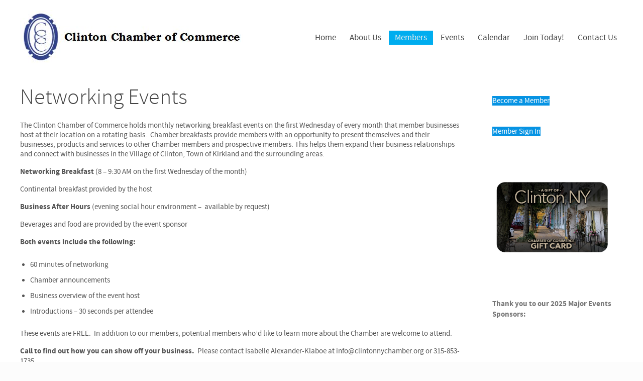

--- FILE ---
content_type: text/html; charset=UTF-8
request_url: https://clintonnychamber.org/networking-event/
body_size: 23045
content:
<!DOCTYPE html><html dir="ltr" lang="en-US" prefix="og: https://ogp.me/ns#">
<head>
<meta charset="UTF-8" />
<meta http-equiv="X-UA-Compatible" content="IE=EDGE" />
<meta name="viewport" content="width=device-width, user-scalable=yes" />
<title>Networking Events - Clinton Chamber of Commerce - Clinton Chamber of Commerce</title>
<link rel="publisher" href="https://plus.google.com/105239209523260866231" />

		<!-- All in One SEO 4.8.1.1 - aioseo.com -->
	<meta name="description" content="The Clinton Chamber of Commerce holds monthly networking breakfast events on the first Wednesday of every month that member businesses host at their location on a rotating basis. Chamber breakfasts provide members with an opportunity to present themselves and their businesses, products and services to other Chamber members and prospective members. This helps them expand" />
	<meta name="robots" content="max-image-preview:large" />
	<link rel="canonical" href="https://clintonnychamber.org/networking-event/" />
	<meta name="generator" content="All in One SEO (AIOSEO) 4.8.1.1" />
		<meta property="og:locale" content="en_US" />
		<meta property="og:site_name" content="Clinton Chamber of Commerce -" />
		<meta property="og:type" content="article" />
		<meta property="og:title" content="Networking Events - Clinton Chamber of Commerce" />
		<meta property="og:description" content="The Clinton Chamber of Commerce holds monthly networking breakfast events on the first Wednesday of every month that member businesses host at their location on a rotating basis. Chamber breakfasts provide members with an opportunity to present themselves and their businesses, products and services to other Chamber members and prospective members. This helps them expand" />
		<meta property="og:url" content="https://clintonnychamber.org/networking-event/" />
		<meta property="article:published_time" content="2019-01-03T22:59:53+00:00" />
		<meta property="article:modified_time" content="2025-10-23T17:50:40+00:00" />
		<meta property="article:publisher" content="https://www.facebook.com/clintonnychamber" />
		<meta name="twitter:card" content="summary_large_image" />
		<meta name="twitter:site" content="@ClintonCCNY" />
		<meta name="twitter:title" content="Networking Events - Clinton Chamber of Commerce" />
		<meta name="twitter:description" content="The Clinton Chamber of Commerce holds monthly networking breakfast events on the first Wednesday of every month that member businesses host at their location on a rotating basis. Chamber breakfasts provide members with an opportunity to present themselves and their businesses, products and services to other Chamber members and prospective members. This helps them expand" />
		<meta name="twitter:creator" content="@ClintonCCNY" />
		<script type="application/ld+json" class="aioseo-schema">
			{"@context":"https:\/\/schema.org","@graph":[{"@type":"BreadcrumbList","@id":"https:\/\/clintonnychamber.org\/networking-event\/#breadcrumblist","itemListElement":[{"@type":"ListItem","@id":"https:\/\/clintonnychamber.org\/#listItem","position":1,"name":"Home","item":"https:\/\/clintonnychamber.org\/","nextItem":{"@type":"ListItem","@id":"https:\/\/clintonnychamber.org\/networking-event\/#listItem","name":"Networking Events"}},{"@type":"ListItem","@id":"https:\/\/clintonnychamber.org\/networking-event\/#listItem","position":2,"name":"Networking Events","previousItem":{"@type":"ListItem","@id":"https:\/\/clintonnychamber.org\/#listItem","name":"Home"}}]},{"@type":"Organization","@id":"https:\/\/clintonnychamber.org\/#organization","name":"Clinton Chamber of Commerce","url":"https:\/\/clintonnychamber.org\/","telephone":"+13158531735","logo":{"@type":"ImageObject","url":"https:\/\/clintonnychamber.org\/wp-content\/uploads\/2019\/01\/Chamber-logo.jpg","@id":"https:\/\/clintonnychamber.org\/networking-event\/#organizationLogo","width":650,"height":885},"image":{"@id":"https:\/\/clintonnychamber.org\/networking-event\/#organizationLogo"},"sameAs":["https:\/\/www.facebook.com\/clintonnychamber","https:\/\/twitter.com\/ClintonCCNY","https:\/\/www.instagram.com\/clintonnychamber\/","https:\/\/www.youtube.com\/channel\/UCrWh4IJZuQp6UqDeMwHA53w","https:\/\/www.linkedin.com\/company\/6624509\/admin\/"]},{"@type":"WebPage","@id":"https:\/\/clintonnychamber.org\/networking-event\/#webpage","url":"https:\/\/clintonnychamber.org\/networking-event\/","name":"Networking Events - Clinton Chamber of Commerce","description":"The Clinton Chamber of Commerce holds monthly networking breakfast events on the first Wednesday of every month that member businesses host at their location on a rotating basis. Chamber breakfasts provide members with an opportunity to present themselves and their businesses, products and services to other Chamber members and prospective members. This helps them expand","inLanguage":"en-US","isPartOf":{"@id":"https:\/\/clintonnychamber.org\/#website"},"breadcrumb":{"@id":"https:\/\/clintonnychamber.org\/networking-event\/#breadcrumblist"},"datePublished":"2019-01-03T17:59:53-05:00","dateModified":"2025-10-23T13:50:40-04:00"},{"@type":"WebSite","@id":"https:\/\/clintonnychamber.org\/#website","url":"https:\/\/clintonnychamber.org\/","name":"Clinton Chamber of Commerce","inLanguage":"en-US","publisher":{"@id":"https:\/\/clintonnychamber.org\/#organization"}}]}
		</script>
		<!-- All in One SEO -->

		<!-- This site uses the Google Analytics by MonsterInsights plugin v9.4.1 - Using Analytics tracking - https://www.monsterinsights.com/ -->
							<script src="//www.googletagmanager.com/gtag/js?id=G-VEMN1E7ZKD"  data-cfasync="false" data-wpfc-render="false" type="text/javascript" async></script>
			<script data-cfasync="false" data-wpfc-render="false" type="text/javascript">
				var mi_version = '9.4.1';
				var mi_track_user = true;
				var mi_no_track_reason = '';
								var MonsterInsightsDefaultLocations = {"page_location":"https:\/\/clintonnychamber.org\/networking-event\/?q=networking-event\/"};
				if ( typeof MonsterInsightsPrivacyGuardFilter === 'function' ) {
					var MonsterInsightsLocations = (typeof MonsterInsightsExcludeQuery === 'object') ? MonsterInsightsPrivacyGuardFilter( MonsterInsightsExcludeQuery ) : MonsterInsightsPrivacyGuardFilter( MonsterInsightsDefaultLocations );
				} else {
					var MonsterInsightsLocations = (typeof MonsterInsightsExcludeQuery === 'object') ? MonsterInsightsExcludeQuery : MonsterInsightsDefaultLocations;
				}

								var disableStrs = [
										'ga-disable-G-VEMN1E7ZKD',
									];

				/* Function to detect opted out users */
				function __gtagTrackerIsOptedOut() {
					for (var index = 0; index < disableStrs.length; index++) {
						if (document.cookie.indexOf(disableStrs[index] + '=true') > -1) {
							return true;
						}
					}

					return false;
				}

				/* Disable tracking if the opt-out cookie exists. */
				if (__gtagTrackerIsOptedOut()) {
					for (var index = 0; index < disableStrs.length; index++) {
						window[disableStrs[index]] = true;
					}
				}

				/* Opt-out function */
				function __gtagTrackerOptout() {
					for (var index = 0; index < disableStrs.length; index++) {
						document.cookie = disableStrs[index] + '=true; expires=Thu, 31 Dec 2099 23:59:59 UTC; path=/';
						window[disableStrs[index]] = true;
					}
				}

				if ('undefined' === typeof gaOptout) {
					function gaOptout() {
						__gtagTrackerOptout();
					}
				}
								window.dataLayer = window.dataLayer || [];

				window.MonsterInsightsDualTracker = {
					helpers: {},
					trackers: {},
				};
				if (mi_track_user) {
					function __gtagDataLayer() {
						dataLayer.push(arguments);
					}

					function __gtagTracker(type, name, parameters) {
						if (!parameters) {
							parameters = {};
						}

						if (parameters.send_to) {
							__gtagDataLayer.apply(null, arguments);
							return;
						}

						if (type === 'event') {
														parameters.send_to = monsterinsights_frontend.v4_id;
							var hookName = name;
							if (typeof parameters['event_category'] !== 'undefined') {
								hookName = parameters['event_category'] + ':' + name;
							}

							if (typeof MonsterInsightsDualTracker.trackers[hookName] !== 'undefined') {
								MonsterInsightsDualTracker.trackers[hookName](parameters);
							} else {
								__gtagDataLayer('event', name, parameters);
							}
							
						} else {
							__gtagDataLayer.apply(null, arguments);
						}
					}

					__gtagTracker('js', new Date());
					__gtagTracker('set', {
						'developer_id.dZGIzZG': true,
											});
					if ( MonsterInsightsLocations.page_location ) {
						__gtagTracker('set', MonsterInsightsLocations);
					}
										__gtagTracker('config', 'G-VEMN1E7ZKD', {"forceSSL":"true"} );
															window.gtag = __gtagTracker;										(function () {
						/* https://developers.google.com/analytics/devguides/collection/analyticsjs/ */
						/* ga and __gaTracker compatibility shim. */
						var noopfn = function () {
							return null;
						};
						var newtracker = function () {
							return new Tracker();
						};
						var Tracker = function () {
							return null;
						};
						var p = Tracker.prototype;
						p.get = noopfn;
						p.set = noopfn;
						p.send = function () {
							var args = Array.prototype.slice.call(arguments);
							args.unshift('send');
							__gaTracker.apply(null, args);
						};
						var __gaTracker = function () {
							var len = arguments.length;
							if (len === 0) {
								return;
							}
							var f = arguments[len - 1];
							if (typeof f !== 'object' || f === null || typeof f.hitCallback !== 'function') {
								if ('send' === arguments[0]) {
									var hitConverted, hitObject = false, action;
									if ('event' === arguments[1]) {
										if ('undefined' !== typeof arguments[3]) {
											hitObject = {
												'eventAction': arguments[3],
												'eventCategory': arguments[2],
												'eventLabel': arguments[4],
												'value': arguments[5] ? arguments[5] : 1,
											}
										}
									}
									if ('pageview' === arguments[1]) {
										if ('undefined' !== typeof arguments[2]) {
											hitObject = {
												'eventAction': 'page_view',
												'page_path': arguments[2],
											}
										}
									}
									if (typeof arguments[2] === 'object') {
										hitObject = arguments[2];
									}
									if (typeof arguments[5] === 'object') {
										Object.assign(hitObject, arguments[5]);
									}
									if ('undefined' !== typeof arguments[1].hitType) {
										hitObject = arguments[1];
										if ('pageview' === hitObject.hitType) {
											hitObject.eventAction = 'page_view';
										}
									}
									if (hitObject) {
										action = 'timing' === arguments[1].hitType ? 'timing_complete' : hitObject.eventAction;
										hitConverted = mapArgs(hitObject);
										__gtagTracker('event', action, hitConverted);
									}
								}
								return;
							}

							function mapArgs(args) {
								var arg, hit = {};
								var gaMap = {
									'eventCategory': 'event_category',
									'eventAction': 'event_action',
									'eventLabel': 'event_label',
									'eventValue': 'event_value',
									'nonInteraction': 'non_interaction',
									'timingCategory': 'event_category',
									'timingVar': 'name',
									'timingValue': 'value',
									'timingLabel': 'event_label',
									'page': 'page_path',
									'location': 'page_location',
									'title': 'page_title',
									'referrer' : 'page_referrer',
								};
								for (arg in args) {
																		if (!(!args.hasOwnProperty(arg) || !gaMap.hasOwnProperty(arg))) {
										hit[gaMap[arg]] = args[arg];
									} else {
										hit[arg] = args[arg];
									}
								}
								return hit;
							}

							try {
								f.hitCallback();
							} catch (ex) {
							}
						};
						__gaTracker.create = newtracker;
						__gaTracker.getByName = newtracker;
						__gaTracker.getAll = function () {
							return [];
						};
						__gaTracker.remove = noopfn;
						__gaTracker.loaded = true;
						window['__gaTracker'] = __gaTracker;
					})();
									} else {
										console.log("");
					(function () {
						function __gtagTracker() {
							return null;
						}

						window['__gtagTracker'] = __gtagTracker;
						window['gtag'] = __gtagTracker;
					})();
									}
			</script>
				<!-- / Google Analytics by MonsterInsights -->
		<style id='wp-img-auto-sizes-contain-inline-css' type='text/css'>
img:is([sizes=auto i],[sizes^="auto," i]){contain-intrinsic-size:3000px 1500px}
/*# sourceURL=wp-img-auto-sizes-contain-inline-css */
</style>
<link rel='stylesheet' id='sbi_styles-css' href='https://clintonnychamber.org/wp-content/plugins/instagram-feed/css/sbi-styles.min.css?ver=6.8.0' type='text/css' media='all' />
<style id='wp-block-library-inline-css' type='text/css'>
:root{--wp-block-synced-color:#7a00df;--wp-block-synced-color--rgb:122,0,223;--wp-bound-block-color:var(--wp-block-synced-color);--wp-editor-canvas-background:#ddd;--wp-admin-theme-color:#007cba;--wp-admin-theme-color--rgb:0,124,186;--wp-admin-theme-color-darker-10:#006ba1;--wp-admin-theme-color-darker-10--rgb:0,107,160.5;--wp-admin-theme-color-darker-20:#005a87;--wp-admin-theme-color-darker-20--rgb:0,90,135;--wp-admin-border-width-focus:2px}@media (min-resolution:192dpi){:root{--wp-admin-border-width-focus:1.5px}}.wp-element-button{cursor:pointer}:root .has-very-light-gray-background-color{background-color:#eee}:root .has-very-dark-gray-background-color{background-color:#313131}:root .has-very-light-gray-color{color:#eee}:root .has-very-dark-gray-color{color:#313131}:root .has-vivid-green-cyan-to-vivid-cyan-blue-gradient-background{background:linear-gradient(135deg,#00d084,#0693e3)}:root .has-purple-crush-gradient-background{background:linear-gradient(135deg,#34e2e4,#4721fb 50%,#ab1dfe)}:root .has-hazy-dawn-gradient-background{background:linear-gradient(135deg,#faaca8,#dad0ec)}:root .has-subdued-olive-gradient-background{background:linear-gradient(135deg,#fafae1,#67a671)}:root .has-atomic-cream-gradient-background{background:linear-gradient(135deg,#fdd79a,#004a59)}:root .has-nightshade-gradient-background{background:linear-gradient(135deg,#330968,#31cdcf)}:root .has-midnight-gradient-background{background:linear-gradient(135deg,#020381,#2874fc)}:root{--wp--preset--font-size--normal:16px;--wp--preset--font-size--huge:42px}.has-regular-font-size{font-size:1em}.has-larger-font-size{font-size:2.625em}.has-normal-font-size{font-size:var(--wp--preset--font-size--normal)}.has-huge-font-size{font-size:var(--wp--preset--font-size--huge)}.has-text-align-center{text-align:center}.has-text-align-left{text-align:left}.has-text-align-right{text-align:right}.has-fit-text{white-space:nowrap!important}#end-resizable-editor-section{display:none}.aligncenter{clear:both}.items-justified-left{justify-content:flex-start}.items-justified-center{justify-content:center}.items-justified-right{justify-content:flex-end}.items-justified-space-between{justify-content:space-between}.screen-reader-text{border:0;clip-path:inset(50%);height:1px;margin:-1px;overflow:hidden;padding:0;position:absolute;width:1px;word-wrap:normal!important}.screen-reader-text:focus{background-color:#ddd;clip-path:none;color:#444;display:block;font-size:1em;height:auto;left:5px;line-height:normal;padding:15px 23px 14px;text-decoration:none;top:5px;width:auto;z-index:100000}html :where(.has-border-color){border-style:solid}html :where([style*=border-top-color]){border-top-style:solid}html :where([style*=border-right-color]){border-right-style:solid}html :where([style*=border-bottom-color]){border-bottom-style:solid}html :where([style*=border-left-color]){border-left-style:solid}html :where([style*=border-width]){border-style:solid}html :where([style*=border-top-width]){border-top-style:solid}html :where([style*=border-right-width]){border-right-style:solid}html :where([style*=border-bottom-width]){border-bottom-style:solid}html :where([style*=border-left-width]){border-left-style:solid}html :where(img[class*=wp-image-]){height:auto;max-width:100%}:where(figure){margin:0 0 1em}html :where(.is-position-sticky){--wp-admin--admin-bar--position-offset:var(--wp-admin--admin-bar--height,0px)}@media screen and (max-width:600px){html :where(.is-position-sticky){--wp-admin--admin-bar--position-offset:0px}}

/*# sourceURL=wp-block-library-inline-css */
</style><style id='wp-block-button-inline-css' type='text/css'>
.wp-block-button__link{align-content:center;box-sizing:border-box;cursor:pointer;display:inline-block;height:100%;text-align:center;word-break:break-word}.wp-block-button__link.aligncenter{text-align:center}.wp-block-button__link.alignright{text-align:right}:where(.wp-block-button__link){border-radius:9999px;box-shadow:none;padding:calc(.667em + 2px) calc(1.333em + 2px);text-decoration:none}.wp-block-button[style*=text-decoration] .wp-block-button__link{text-decoration:inherit}.wp-block-buttons>.wp-block-button.has-custom-width{max-width:none}.wp-block-buttons>.wp-block-button.has-custom-width .wp-block-button__link{width:100%}.wp-block-buttons>.wp-block-button.has-custom-font-size .wp-block-button__link{font-size:inherit}.wp-block-buttons>.wp-block-button.wp-block-button__width-25{width:calc(25% - var(--wp--style--block-gap, .5em)*.75)}.wp-block-buttons>.wp-block-button.wp-block-button__width-50{width:calc(50% - var(--wp--style--block-gap, .5em)*.5)}.wp-block-buttons>.wp-block-button.wp-block-button__width-75{width:calc(75% - var(--wp--style--block-gap, .5em)*.25)}.wp-block-buttons>.wp-block-button.wp-block-button__width-100{flex-basis:100%;width:100%}.wp-block-buttons.is-vertical>.wp-block-button.wp-block-button__width-25{width:25%}.wp-block-buttons.is-vertical>.wp-block-button.wp-block-button__width-50{width:50%}.wp-block-buttons.is-vertical>.wp-block-button.wp-block-button__width-75{width:75%}.wp-block-button.is-style-squared,.wp-block-button__link.wp-block-button.is-style-squared{border-radius:0}.wp-block-button.no-border-radius,.wp-block-button__link.no-border-radius{border-radius:0!important}:root :where(.wp-block-button .wp-block-button__link.is-style-outline),:root :where(.wp-block-button.is-style-outline>.wp-block-button__link){border:2px solid;padding:.667em 1.333em}:root :where(.wp-block-button .wp-block-button__link.is-style-outline:not(.has-text-color)),:root :where(.wp-block-button.is-style-outline>.wp-block-button__link:not(.has-text-color)){color:currentColor}:root :where(.wp-block-button .wp-block-button__link.is-style-outline:not(.has-background)),:root :where(.wp-block-button.is-style-outline>.wp-block-button__link:not(.has-background)){background-color:initial;background-image:none}
/*# sourceURL=https://clintonnychamber.org/wp-includes/blocks/button/style.min.css */
</style>
<link rel='stylesheet' id='wp-block-gallery-css' href='https://clintonnychamber.org/wp-includes/blocks/gallery/style.min.css?ver=6.9' type='text/css' media='all' />
<style id='wp-block-image-inline-css' type='text/css'>
.wp-block-image>a,.wp-block-image>figure>a{display:inline-block}.wp-block-image img{box-sizing:border-box;height:auto;max-width:100%;vertical-align:bottom}@media not (prefers-reduced-motion){.wp-block-image img.hide{visibility:hidden}.wp-block-image img.show{animation:show-content-image .4s}}.wp-block-image[style*=border-radius] img,.wp-block-image[style*=border-radius]>a{border-radius:inherit}.wp-block-image.has-custom-border img{box-sizing:border-box}.wp-block-image.aligncenter{text-align:center}.wp-block-image.alignfull>a,.wp-block-image.alignwide>a{width:100%}.wp-block-image.alignfull img,.wp-block-image.alignwide img{height:auto;width:100%}.wp-block-image .aligncenter,.wp-block-image .alignleft,.wp-block-image .alignright,.wp-block-image.aligncenter,.wp-block-image.alignleft,.wp-block-image.alignright{display:table}.wp-block-image .aligncenter>figcaption,.wp-block-image .alignleft>figcaption,.wp-block-image .alignright>figcaption,.wp-block-image.aligncenter>figcaption,.wp-block-image.alignleft>figcaption,.wp-block-image.alignright>figcaption{caption-side:bottom;display:table-caption}.wp-block-image .alignleft{float:left;margin:.5em 1em .5em 0}.wp-block-image .alignright{float:right;margin:.5em 0 .5em 1em}.wp-block-image .aligncenter{margin-left:auto;margin-right:auto}.wp-block-image :where(figcaption){margin-bottom:1em;margin-top:.5em}.wp-block-image.is-style-circle-mask img{border-radius:9999px}@supports ((-webkit-mask-image:none) or (mask-image:none)) or (-webkit-mask-image:none){.wp-block-image.is-style-circle-mask img{border-radius:0;-webkit-mask-image:url('data:image/svg+xml;utf8,<svg viewBox="0 0 100 100" xmlns="http://www.w3.org/2000/svg"><circle cx="50" cy="50" r="50"/></svg>');mask-image:url('data:image/svg+xml;utf8,<svg viewBox="0 0 100 100" xmlns="http://www.w3.org/2000/svg"><circle cx="50" cy="50" r="50"/></svg>');mask-mode:alpha;-webkit-mask-position:center;mask-position:center;-webkit-mask-repeat:no-repeat;mask-repeat:no-repeat;-webkit-mask-size:contain;mask-size:contain}}:root :where(.wp-block-image.is-style-rounded img,.wp-block-image .is-style-rounded img){border-radius:9999px}.wp-block-image figure{margin:0}.wp-lightbox-container{display:flex;flex-direction:column;position:relative}.wp-lightbox-container img{cursor:zoom-in}.wp-lightbox-container img:hover+button{opacity:1}.wp-lightbox-container button{align-items:center;backdrop-filter:blur(16px) saturate(180%);background-color:#5a5a5a40;border:none;border-radius:4px;cursor:zoom-in;display:flex;height:20px;justify-content:center;opacity:0;padding:0;position:absolute;right:16px;text-align:center;top:16px;width:20px;z-index:100}@media not (prefers-reduced-motion){.wp-lightbox-container button{transition:opacity .2s ease}}.wp-lightbox-container button:focus-visible{outline:3px auto #5a5a5a40;outline:3px auto -webkit-focus-ring-color;outline-offset:3px}.wp-lightbox-container button:hover{cursor:pointer;opacity:1}.wp-lightbox-container button:focus{opacity:1}.wp-lightbox-container button:focus,.wp-lightbox-container button:hover,.wp-lightbox-container button:not(:hover):not(:active):not(.has-background){background-color:#5a5a5a40;border:none}.wp-lightbox-overlay{box-sizing:border-box;cursor:zoom-out;height:100vh;left:0;overflow:hidden;position:fixed;top:0;visibility:hidden;width:100%;z-index:100000}.wp-lightbox-overlay .close-button{align-items:center;cursor:pointer;display:flex;justify-content:center;min-height:40px;min-width:40px;padding:0;position:absolute;right:calc(env(safe-area-inset-right) + 16px);top:calc(env(safe-area-inset-top) + 16px);z-index:5000000}.wp-lightbox-overlay .close-button:focus,.wp-lightbox-overlay .close-button:hover,.wp-lightbox-overlay .close-button:not(:hover):not(:active):not(.has-background){background:none;border:none}.wp-lightbox-overlay .lightbox-image-container{height:var(--wp--lightbox-container-height);left:50%;overflow:hidden;position:absolute;top:50%;transform:translate(-50%,-50%);transform-origin:top left;width:var(--wp--lightbox-container-width);z-index:9999999999}.wp-lightbox-overlay .wp-block-image{align-items:center;box-sizing:border-box;display:flex;height:100%;justify-content:center;margin:0;position:relative;transform-origin:0 0;width:100%;z-index:3000000}.wp-lightbox-overlay .wp-block-image img{height:var(--wp--lightbox-image-height);min-height:var(--wp--lightbox-image-height);min-width:var(--wp--lightbox-image-width);width:var(--wp--lightbox-image-width)}.wp-lightbox-overlay .wp-block-image figcaption{display:none}.wp-lightbox-overlay button{background:none;border:none}.wp-lightbox-overlay .scrim{background-color:#fff;height:100%;opacity:.9;position:absolute;width:100%;z-index:2000000}.wp-lightbox-overlay.active{visibility:visible}@media not (prefers-reduced-motion){.wp-lightbox-overlay.active{animation:turn-on-visibility .25s both}.wp-lightbox-overlay.active img{animation:turn-on-visibility .35s both}.wp-lightbox-overlay.show-closing-animation:not(.active){animation:turn-off-visibility .35s both}.wp-lightbox-overlay.show-closing-animation:not(.active) img{animation:turn-off-visibility .25s both}.wp-lightbox-overlay.zoom.active{animation:none;opacity:1;visibility:visible}.wp-lightbox-overlay.zoom.active .lightbox-image-container{animation:lightbox-zoom-in .4s}.wp-lightbox-overlay.zoom.active .lightbox-image-container img{animation:none}.wp-lightbox-overlay.zoom.active .scrim{animation:turn-on-visibility .4s forwards}.wp-lightbox-overlay.zoom.show-closing-animation:not(.active){animation:none}.wp-lightbox-overlay.zoom.show-closing-animation:not(.active) .lightbox-image-container{animation:lightbox-zoom-out .4s}.wp-lightbox-overlay.zoom.show-closing-animation:not(.active) .lightbox-image-container img{animation:none}.wp-lightbox-overlay.zoom.show-closing-animation:not(.active) .scrim{animation:turn-off-visibility .4s forwards}}@keyframes show-content-image{0%{visibility:hidden}99%{visibility:hidden}to{visibility:visible}}@keyframes turn-on-visibility{0%{opacity:0}to{opacity:1}}@keyframes turn-off-visibility{0%{opacity:1;visibility:visible}99%{opacity:0;visibility:visible}to{opacity:0;visibility:hidden}}@keyframes lightbox-zoom-in{0%{transform:translate(calc((-100vw + var(--wp--lightbox-scrollbar-width))/2 + var(--wp--lightbox-initial-left-position)),calc(-50vh + var(--wp--lightbox-initial-top-position))) scale(var(--wp--lightbox-scale))}to{transform:translate(-50%,-50%) scale(1)}}@keyframes lightbox-zoom-out{0%{transform:translate(-50%,-50%) scale(1);visibility:visible}99%{visibility:visible}to{transform:translate(calc((-100vw + var(--wp--lightbox-scrollbar-width))/2 + var(--wp--lightbox-initial-left-position)),calc(-50vh + var(--wp--lightbox-initial-top-position))) scale(var(--wp--lightbox-scale));visibility:hidden}}
/*# sourceURL=https://clintonnychamber.org/wp-includes/blocks/image/style.min.css */
</style>
<style id='wp-block-buttons-inline-css' type='text/css'>
.wp-block-buttons{box-sizing:border-box}.wp-block-buttons.is-vertical{flex-direction:column}.wp-block-buttons.is-vertical>.wp-block-button:last-child{margin-bottom:0}.wp-block-buttons>.wp-block-button{display:inline-block;margin:0}.wp-block-buttons.is-content-justification-left{justify-content:flex-start}.wp-block-buttons.is-content-justification-left.is-vertical{align-items:flex-start}.wp-block-buttons.is-content-justification-center{justify-content:center}.wp-block-buttons.is-content-justification-center.is-vertical{align-items:center}.wp-block-buttons.is-content-justification-right{justify-content:flex-end}.wp-block-buttons.is-content-justification-right.is-vertical{align-items:flex-end}.wp-block-buttons.is-content-justification-space-between{justify-content:space-between}.wp-block-buttons.aligncenter{text-align:center}.wp-block-buttons:not(.is-content-justification-space-between,.is-content-justification-right,.is-content-justification-left,.is-content-justification-center) .wp-block-button.aligncenter{margin-left:auto;margin-right:auto;width:100%}.wp-block-buttons[style*=text-decoration] .wp-block-button,.wp-block-buttons[style*=text-decoration] .wp-block-button__link{text-decoration:inherit}.wp-block-buttons.has-custom-font-size .wp-block-button__link{font-size:inherit}.wp-block-buttons .wp-block-button__link{width:100%}.wp-block-button.aligncenter{text-align:center}
/*# sourceURL=https://clintonnychamber.org/wp-includes/blocks/buttons/style.min.css */
</style>
<style id='wp-block-search-inline-css' type='text/css'>
.wp-block-search__button{margin-left:10px;word-break:normal}.wp-block-search__button.has-icon{line-height:0}.wp-block-search__button svg{height:1.25em;min-height:24px;min-width:24px;width:1.25em;fill:currentColor;vertical-align:text-bottom}:where(.wp-block-search__button){border:1px solid #ccc;padding:6px 10px}.wp-block-search__inside-wrapper{display:flex;flex:auto;flex-wrap:nowrap;max-width:100%}.wp-block-search__label{width:100%}.wp-block-search.wp-block-search__button-only .wp-block-search__button{box-sizing:border-box;display:flex;flex-shrink:0;justify-content:center;margin-left:0;max-width:100%}.wp-block-search.wp-block-search__button-only .wp-block-search__inside-wrapper{min-width:0!important;transition-property:width}.wp-block-search.wp-block-search__button-only .wp-block-search__input{flex-basis:100%;transition-duration:.3s}.wp-block-search.wp-block-search__button-only.wp-block-search__searchfield-hidden,.wp-block-search.wp-block-search__button-only.wp-block-search__searchfield-hidden .wp-block-search__inside-wrapper{overflow:hidden}.wp-block-search.wp-block-search__button-only.wp-block-search__searchfield-hidden .wp-block-search__input{border-left-width:0!important;border-right-width:0!important;flex-basis:0;flex-grow:0;margin:0;min-width:0!important;padding-left:0!important;padding-right:0!important;width:0!important}:where(.wp-block-search__input){appearance:none;border:1px solid #949494;flex-grow:1;font-family:inherit;font-size:inherit;font-style:inherit;font-weight:inherit;letter-spacing:inherit;line-height:inherit;margin-left:0;margin-right:0;min-width:3rem;padding:8px;text-decoration:unset!important;text-transform:inherit}:where(.wp-block-search__button-inside .wp-block-search__inside-wrapper){background-color:#fff;border:1px solid #949494;box-sizing:border-box;padding:4px}:where(.wp-block-search__button-inside .wp-block-search__inside-wrapper) .wp-block-search__input{border:none;border-radius:0;padding:0 4px}:where(.wp-block-search__button-inside .wp-block-search__inside-wrapper) .wp-block-search__input:focus{outline:none}:where(.wp-block-search__button-inside .wp-block-search__inside-wrapper) :where(.wp-block-search__button){padding:4px 8px}.wp-block-search.aligncenter .wp-block-search__inside-wrapper{margin:auto}.wp-block[data-align=right] .wp-block-search.wp-block-search__button-only .wp-block-search__inside-wrapper{float:right}
/*# sourceURL=https://clintonnychamber.org/wp-includes/blocks/search/style.min.css */
</style>
<style id='wp-block-social-links-inline-css' type='text/css'>
.wp-block-social-links{background:none;box-sizing:border-box;margin-left:0;padding-left:0;padding-right:0;text-indent:0}.wp-block-social-links .wp-social-link a,.wp-block-social-links .wp-social-link a:hover{border-bottom:0;box-shadow:none;text-decoration:none}.wp-block-social-links .wp-social-link svg{height:1em;width:1em}.wp-block-social-links .wp-social-link span:not(.screen-reader-text){font-size:.65em;margin-left:.5em;margin-right:.5em}.wp-block-social-links.has-small-icon-size{font-size:16px}.wp-block-social-links,.wp-block-social-links.has-normal-icon-size{font-size:24px}.wp-block-social-links.has-large-icon-size{font-size:36px}.wp-block-social-links.has-huge-icon-size{font-size:48px}.wp-block-social-links.aligncenter{display:flex;justify-content:center}.wp-block-social-links.alignright{justify-content:flex-end}.wp-block-social-link{border-radius:9999px;display:block}@media not (prefers-reduced-motion){.wp-block-social-link{transition:transform .1s ease}}.wp-block-social-link{height:auto}.wp-block-social-link a{align-items:center;display:flex;line-height:0}.wp-block-social-link:hover{transform:scale(1.1)}.wp-block-social-links .wp-block-social-link.wp-social-link{display:inline-block;margin:0;padding:0}.wp-block-social-links .wp-block-social-link.wp-social-link .wp-block-social-link-anchor,.wp-block-social-links .wp-block-social-link.wp-social-link .wp-block-social-link-anchor svg,.wp-block-social-links .wp-block-social-link.wp-social-link .wp-block-social-link-anchor:active,.wp-block-social-links .wp-block-social-link.wp-social-link .wp-block-social-link-anchor:hover,.wp-block-social-links .wp-block-social-link.wp-social-link .wp-block-social-link-anchor:visited{color:currentColor;fill:currentColor}:where(.wp-block-social-links:not(.is-style-logos-only)) .wp-social-link{background-color:#f0f0f0;color:#444}:where(.wp-block-social-links:not(.is-style-logos-only)) .wp-social-link-amazon{background-color:#f90;color:#fff}:where(.wp-block-social-links:not(.is-style-logos-only)) .wp-social-link-bandcamp{background-color:#1ea0c3;color:#fff}:where(.wp-block-social-links:not(.is-style-logos-only)) .wp-social-link-behance{background-color:#0757fe;color:#fff}:where(.wp-block-social-links:not(.is-style-logos-only)) .wp-social-link-bluesky{background-color:#0a7aff;color:#fff}:where(.wp-block-social-links:not(.is-style-logos-only)) .wp-social-link-codepen{background-color:#1e1f26;color:#fff}:where(.wp-block-social-links:not(.is-style-logos-only)) .wp-social-link-deviantart{background-color:#02e49b;color:#fff}:where(.wp-block-social-links:not(.is-style-logos-only)) .wp-social-link-discord{background-color:#5865f2;color:#fff}:where(.wp-block-social-links:not(.is-style-logos-only)) .wp-social-link-dribbble{background-color:#e94c89;color:#fff}:where(.wp-block-social-links:not(.is-style-logos-only)) .wp-social-link-dropbox{background-color:#4280ff;color:#fff}:where(.wp-block-social-links:not(.is-style-logos-only)) .wp-social-link-etsy{background-color:#f45800;color:#fff}:where(.wp-block-social-links:not(.is-style-logos-only)) .wp-social-link-facebook{background-color:#0866ff;color:#fff}:where(.wp-block-social-links:not(.is-style-logos-only)) .wp-social-link-fivehundredpx{background-color:#000;color:#fff}:where(.wp-block-social-links:not(.is-style-logos-only)) .wp-social-link-flickr{background-color:#0461dd;color:#fff}:where(.wp-block-social-links:not(.is-style-logos-only)) .wp-social-link-foursquare{background-color:#e65678;color:#fff}:where(.wp-block-social-links:not(.is-style-logos-only)) .wp-social-link-github{background-color:#24292d;color:#fff}:where(.wp-block-social-links:not(.is-style-logos-only)) .wp-social-link-goodreads{background-color:#eceadd;color:#382110}:where(.wp-block-social-links:not(.is-style-logos-only)) .wp-social-link-google{background-color:#ea4434;color:#fff}:where(.wp-block-social-links:not(.is-style-logos-only)) .wp-social-link-gravatar{background-color:#1d4fc4;color:#fff}:where(.wp-block-social-links:not(.is-style-logos-only)) .wp-social-link-instagram{background-color:#f00075;color:#fff}:where(.wp-block-social-links:not(.is-style-logos-only)) .wp-social-link-lastfm{background-color:#e21b24;color:#fff}:where(.wp-block-social-links:not(.is-style-logos-only)) .wp-social-link-linkedin{background-color:#0d66c2;color:#fff}:where(.wp-block-social-links:not(.is-style-logos-only)) .wp-social-link-mastodon{background-color:#3288d4;color:#fff}:where(.wp-block-social-links:not(.is-style-logos-only)) .wp-social-link-medium{background-color:#000;color:#fff}:where(.wp-block-social-links:not(.is-style-logos-only)) .wp-social-link-meetup{background-color:#f6405f;color:#fff}:where(.wp-block-social-links:not(.is-style-logos-only)) .wp-social-link-patreon{background-color:#000;color:#fff}:where(.wp-block-social-links:not(.is-style-logos-only)) .wp-social-link-pinterest{background-color:#e60122;color:#fff}:where(.wp-block-social-links:not(.is-style-logos-only)) .wp-social-link-pocket{background-color:#ef4155;color:#fff}:where(.wp-block-social-links:not(.is-style-logos-only)) .wp-social-link-reddit{background-color:#ff4500;color:#fff}:where(.wp-block-social-links:not(.is-style-logos-only)) .wp-social-link-skype{background-color:#0478d7;color:#fff}:where(.wp-block-social-links:not(.is-style-logos-only)) .wp-social-link-snapchat{background-color:#fefc00;color:#fff;stroke:#000}:where(.wp-block-social-links:not(.is-style-logos-only)) .wp-social-link-soundcloud{background-color:#ff5600;color:#fff}:where(.wp-block-social-links:not(.is-style-logos-only)) .wp-social-link-spotify{background-color:#1bd760;color:#fff}:where(.wp-block-social-links:not(.is-style-logos-only)) .wp-social-link-telegram{background-color:#2aabee;color:#fff}:where(.wp-block-social-links:not(.is-style-logos-only)) .wp-social-link-threads{background-color:#000;color:#fff}:where(.wp-block-social-links:not(.is-style-logos-only)) .wp-social-link-tiktok{background-color:#000;color:#fff}:where(.wp-block-social-links:not(.is-style-logos-only)) .wp-social-link-tumblr{background-color:#011835;color:#fff}:where(.wp-block-social-links:not(.is-style-logos-only)) .wp-social-link-twitch{background-color:#6440a4;color:#fff}:where(.wp-block-social-links:not(.is-style-logos-only)) .wp-social-link-twitter{background-color:#1da1f2;color:#fff}:where(.wp-block-social-links:not(.is-style-logos-only)) .wp-social-link-vimeo{background-color:#1eb7ea;color:#fff}:where(.wp-block-social-links:not(.is-style-logos-only)) .wp-social-link-vk{background-color:#4680c2;color:#fff}:where(.wp-block-social-links:not(.is-style-logos-only)) .wp-social-link-wordpress{background-color:#3499cd;color:#fff}:where(.wp-block-social-links:not(.is-style-logos-only)) .wp-social-link-whatsapp{background-color:#25d366;color:#fff}:where(.wp-block-social-links:not(.is-style-logos-only)) .wp-social-link-x{background-color:#000;color:#fff}:where(.wp-block-social-links:not(.is-style-logos-only)) .wp-social-link-yelp{background-color:#d32422;color:#fff}:where(.wp-block-social-links:not(.is-style-logos-only)) .wp-social-link-youtube{background-color:red;color:#fff}:where(.wp-block-social-links.is-style-logos-only) .wp-social-link{background:none}:where(.wp-block-social-links.is-style-logos-only) .wp-social-link svg{height:1.25em;width:1.25em}:where(.wp-block-social-links.is-style-logos-only) .wp-social-link-amazon{color:#f90}:where(.wp-block-social-links.is-style-logos-only) .wp-social-link-bandcamp{color:#1ea0c3}:where(.wp-block-social-links.is-style-logos-only) .wp-social-link-behance{color:#0757fe}:where(.wp-block-social-links.is-style-logos-only) .wp-social-link-bluesky{color:#0a7aff}:where(.wp-block-social-links.is-style-logos-only) .wp-social-link-codepen{color:#1e1f26}:where(.wp-block-social-links.is-style-logos-only) .wp-social-link-deviantart{color:#02e49b}:where(.wp-block-social-links.is-style-logos-only) .wp-social-link-discord{color:#5865f2}:where(.wp-block-social-links.is-style-logos-only) .wp-social-link-dribbble{color:#e94c89}:where(.wp-block-social-links.is-style-logos-only) .wp-social-link-dropbox{color:#4280ff}:where(.wp-block-social-links.is-style-logos-only) .wp-social-link-etsy{color:#f45800}:where(.wp-block-social-links.is-style-logos-only) .wp-social-link-facebook{color:#0866ff}:where(.wp-block-social-links.is-style-logos-only) .wp-social-link-fivehundredpx{color:#000}:where(.wp-block-social-links.is-style-logos-only) .wp-social-link-flickr{color:#0461dd}:where(.wp-block-social-links.is-style-logos-only) .wp-social-link-foursquare{color:#e65678}:where(.wp-block-social-links.is-style-logos-only) .wp-social-link-github{color:#24292d}:where(.wp-block-social-links.is-style-logos-only) .wp-social-link-goodreads{color:#382110}:where(.wp-block-social-links.is-style-logos-only) .wp-social-link-google{color:#ea4434}:where(.wp-block-social-links.is-style-logos-only) .wp-social-link-gravatar{color:#1d4fc4}:where(.wp-block-social-links.is-style-logos-only) .wp-social-link-instagram{color:#f00075}:where(.wp-block-social-links.is-style-logos-only) .wp-social-link-lastfm{color:#e21b24}:where(.wp-block-social-links.is-style-logos-only) .wp-social-link-linkedin{color:#0d66c2}:where(.wp-block-social-links.is-style-logos-only) .wp-social-link-mastodon{color:#3288d4}:where(.wp-block-social-links.is-style-logos-only) .wp-social-link-medium{color:#000}:where(.wp-block-social-links.is-style-logos-only) .wp-social-link-meetup{color:#f6405f}:where(.wp-block-social-links.is-style-logos-only) .wp-social-link-patreon{color:#000}:where(.wp-block-social-links.is-style-logos-only) .wp-social-link-pinterest{color:#e60122}:where(.wp-block-social-links.is-style-logos-only) .wp-social-link-pocket{color:#ef4155}:where(.wp-block-social-links.is-style-logos-only) .wp-social-link-reddit{color:#ff4500}:where(.wp-block-social-links.is-style-logos-only) .wp-social-link-skype{color:#0478d7}:where(.wp-block-social-links.is-style-logos-only) .wp-social-link-snapchat{color:#fff;stroke:#000}:where(.wp-block-social-links.is-style-logos-only) .wp-social-link-soundcloud{color:#ff5600}:where(.wp-block-social-links.is-style-logos-only) .wp-social-link-spotify{color:#1bd760}:where(.wp-block-social-links.is-style-logos-only) .wp-social-link-telegram{color:#2aabee}:where(.wp-block-social-links.is-style-logos-only) .wp-social-link-threads{color:#000}:where(.wp-block-social-links.is-style-logos-only) .wp-social-link-tiktok{color:#000}:where(.wp-block-social-links.is-style-logos-only) .wp-social-link-tumblr{color:#011835}:where(.wp-block-social-links.is-style-logos-only) .wp-social-link-twitch{color:#6440a4}:where(.wp-block-social-links.is-style-logos-only) .wp-social-link-twitter{color:#1da1f2}:where(.wp-block-social-links.is-style-logos-only) .wp-social-link-vimeo{color:#1eb7ea}:where(.wp-block-social-links.is-style-logos-only) .wp-social-link-vk{color:#4680c2}:where(.wp-block-social-links.is-style-logos-only) .wp-social-link-whatsapp{color:#25d366}:where(.wp-block-social-links.is-style-logos-only) .wp-social-link-wordpress{color:#3499cd}:where(.wp-block-social-links.is-style-logos-only) .wp-social-link-x{color:#000}:where(.wp-block-social-links.is-style-logos-only) .wp-social-link-yelp{color:#d32422}:where(.wp-block-social-links.is-style-logos-only) .wp-social-link-youtube{color:red}.wp-block-social-links.is-style-pill-shape .wp-social-link{width:auto}:root :where(.wp-block-social-links .wp-social-link a){padding:.25em}:root :where(.wp-block-social-links.is-style-logos-only .wp-social-link a){padding:0}:root :where(.wp-block-social-links.is-style-pill-shape .wp-social-link a){padding-left:.6666666667em;padding-right:.6666666667em}.wp-block-social-links:not(.has-icon-color):not(.has-icon-background-color) .wp-social-link-snapchat .wp-block-social-link-label{color:#000}
/*# sourceURL=https://clintonnychamber.org/wp-includes/blocks/social-links/style.min.css */
</style>
<style id='global-styles-inline-css' type='text/css'>
:root{--wp--preset--aspect-ratio--square: 1;--wp--preset--aspect-ratio--4-3: 4/3;--wp--preset--aspect-ratio--3-4: 3/4;--wp--preset--aspect-ratio--3-2: 3/2;--wp--preset--aspect-ratio--2-3: 2/3;--wp--preset--aspect-ratio--16-9: 16/9;--wp--preset--aspect-ratio--9-16: 9/16;--wp--preset--color--black: #000000;--wp--preset--color--cyan-bluish-gray: #abb8c3;--wp--preset--color--white: #ffffff;--wp--preset--color--pale-pink: #f78da7;--wp--preset--color--vivid-red: #cf2e2e;--wp--preset--color--luminous-vivid-orange: #ff6900;--wp--preset--color--luminous-vivid-amber: #fcb900;--wp--preset--color--light-green-cyan: #7bdcb5;--wp--preset--color--vivid-green-cyan: #00d084;--wp--preset--color--pale-cyan-blue: #8ed1fc;--wp--preset--color--vivid-cyan-blue: #0693e3;--wp--preset--color--vivid-purple: #9b51e0;--wp--preset--gradient--vivid-cyan-blue-to-vivid-purple: linear-gradient(135deg,rgb(6,147,227) 0%,rgb(155,81,224) 100%);--wp--preset--gradient--light-green-cyan-to-vivid-green-cyan: linear-gradient(135deg,rgb(122,220,180) 0%,rgb(0,208,130) 100%);--wp--preset--gradient--luminous-vivid-amber-to-luminous-vivid-orange: linear-gradient(135deg,rgb(252,185,0) 0%,rgb(255,105,0) 100%);--wp--preset--gradient--luminous-vivid-orange-to-vivid-red: linear-gradient(135deg,rgb(255,105,0) 0%,rgb(207,46,46) 100%);--wp--preset--gradient--very-light-gray-to-cyan-bluish-gray: linear-gradient(135deg,rgb(238,238,238) 0%,rgb(169,184,195) 100%);--wp--preset--gradient--cool-to-warm-spectrum: linear-gradient(135deg,rgb(74,234,220) 0%,rgb(151,120,209) 20%,rgb(207,42,186) 40%,rgb(238,44,130) 60%,rgb(251,105,98) 80%,rgb(254,248,76) 100%);--wp--preset--gradient--blush-light-purple: linear-gradient(135deg,rgb(255,206,236) 0%,rgb(152,150,240) 100%);--wp--preset--gradient--blush-bordeaux: linear-gradient(135deg,rgb(254,205,165) 0%,rgb(254,45,45) 50%,rgb(107,0,62) 100%);--wp--preset--gradient--luminous-dusk: linear-gradient(135deg,rgb(255,203,112) 0%,rgb(199,81,192) 50%,rgb(65,88,208) 100%);--wp--preset--gradient--pale-ocean: linear-gradient(135deg,rgb(255,245,203) 0%,rgb(182,227,212) 50%,rgb(51,167,181) 100%);--wp--preset--gradient--electric-grass: linear-gradient(135deg,rgb(202,248,128) 0%,rgb(113,206,126) 100%);--wp--preset--gradient--midnight: linear-gradient(135deg,rgb(2,3,129) 0%,rgb(40,116,252) 100%);--wp--preset--font-size--small: 13px;--wp--preset--font-size--medium: 20px;--wp--preset--font-size--large: 36px;--wp--preset--font-size--x-large: 42px;--wp--preset--spacing--20: 0.44rem;--wp--preset--spacing--30: 0.67rem;--wp--preset--spacing--40: 1rem;--wp--preset--spacing--50: 1.5rem;--wp--preset--spacing--60: 2.25rem;--wp--preset--spacing--70: 3.38rem;--wp--preset--spacing--80: 5.06rem;--wp--preset--shadow--natural: 6px 6px 9px rgba(0, 0, 0, 0.2);--wp--preset--shadow--deep: 12px 12px 50px rgba(0, 0, 0, 0.4);--wp--preset--shadow--sharp: 6px 6px 0px rgba(0, 0, 0, 0.2);--wp--preset--shadow--outlined: 6px 6px 0px -3px rgb(255, 255, 255), 6px 6px rgb(0, 0, 0);--wp--preset--shadow--crisp: 6px 6px 0px rgb(0, 0, 0);}:where(.is-layout-flex){gap: 0.5em;}:where(.is-layout-grid){gap: 0.5em;}body .is-layout-flex{display: flex;}.is-layout-flex{flex-wrap: wrap;align-items: center;}.is-layout-flex > :is(*, div){margin: 0;}body .is-layout-grid{display: grid;}.is-layout-grid > :is(*, div){margin: 0;}:where(.wp-block-columns.is-layout-flex){gap: 2em;}:where(.wp-block-columns.is-layout-grid){gap: 2em;}:where(.wp-block-post-template.is-layout-flex){gap: 1.25em;}:where(.wp-block-post-template.is-layout-grid){gap: 1.25em;}.has-black-color{color: var(--wp--preset--color--black) !important;}.has-cyan-bluish-gray-color{color: var(--wp--preset--color--cyan-bluish-gray) !important;}.has-white-color{color: var(--wp--preset--color--white) !important;}.has-pale-pink-color{color: var(--wp--preset--color--pale-pink) !important;}.has-vivid-red-color{color: var(--wp--preset--color--vivid-red) !important;}.has-luminous-vivid-orange-color{color: var(--wp--preset--color--luminous-vivid-orange) !important;}.has-luminous-vivid-amber-color{color: var(--wp--preset--color--luminous-vivid-amber) !important;}.has-light-green-cyan-color{color: var(--wp--preset--color--light-green-cyan) !important;}.has-vivid-green-cyan-color{color: var(--wp--preset--color--vivid-green-cyan) !important;}.has-pale-cyan-blue-color{color: var(--wp--preset--color--pale-cyan-blue) !important;}.has-vivid-cyan-blue-color{color: var(--wp--preset--color--vivid-cyan-blue) !important;}.has-vivid-purple-color{color: var(--wp--preset--color--vivid-purple) !important;}.has-black-background-color{background-color: var(--wp--preset--color--black) !important;}.has-cyan-bluish-gray-background-color{background-color: var(--wp--preset--color--cyan-bluish-gray) !important;}.has-white-background-color{background-color: var(--wp--preset--color--white) !important;}.has-pale-pink-background-color{background-color: var(--wp--preset--color--pale-pink) !important;}.has-vivid-red-background-color{background-color: var(--wp--preset--color--vivid-red) !important;}.has-luminous-vivid-orange-background-color{background-color: var(--wp--preset--color--luminous-vivid-orange) !important;}.has-luminous-vivid-amber-background-color{background-color: var(--wp--preset--color--luminous-vivid-amber) !important;}.has-light-green-cyan-background-color{background-color: var(--wp--preset--color--light-green-cyan) !important;}.has-vivid-green-cyan-background-color{background-color: var(--wp--preset--color--vivid-green-cyan) !important;}.has-pale-cyan-blue-background-color{background-color: var(--wp--preset--color--pale-cyan-blue) !important;}.has-vivid-cyan-blue-background-color{background-color: var(--wp--preset--color--vivid-cyan-blue) !important;}.has-vivid-purple-background-color{background-color: var(--wp--preset--color--vivid-purple) !important;}.has-black-border-color{border-color: var(--wp--preset--color--black) !important;}.has-cyan-bluish-gray-border-color{border-color: var(--wp--preset--color--cyan-bluish-gray) !important;}.has-white-border-color{border-color: var(--wp--preset--color--white) !important;}.has-pale-pink-border-color{border-color: var(--wp--preset--color--pale-pink) !important;}.has-vivid-red-border-color{border-color: var(--wp--preset--color--vivid-red) !important;}.has-luminous-vivid-orange-border-color{border-color: var(--wp--preset--color--luminous-vivid-orange) !important;}.has-luminous-vivid-amber-border-color{border-color: var(--wp--preset--color--luminous-vivid-amber) !important;}.has-light-green-cyan-border-color{border-color: var(--wp--preset--color--light-green-cyan) !important;}.has-vivid-green-cyan-border-color{border-color: var(--wp--preset--color--vivid-green-cyan) !important;}.has-pale-cyan-blue-border-color{border-color: var(--wp--preset--color--pale-cyan-blue) !important;}.has-vivid-cyan-blue-border-color{border-color: var(--wp--preset--color--vivid-cyan-blue) !important;}.has-vivid-purple-border-color{border-color: var(--wp--preset--color--vivid-purple) !important;}.has-vivid-cyan-blue-to-vivid-purple-gradient-background{background: var(--wp--preset--gradient--vivid-cyan-blue-to-vivid-purple) !important;}.has-light-green-cyan-to-vivid-green-cyan-gradient-background{background: var(--wp--preset--gradient--light-green-cyan-to-vivid-green-cyan) !important;}.has-luminous-vivid-amber-to-luminous-vivid-orange-gradient-background{background: var(--wp--preset--gradient--luminous-vivid-amber-to-luminous-vivid-orange) !important;}.has-luminous-vivid-orange-to-vivid-red-gradient-background{background: var(--wp--preset--gradient--luminous-vivid-orange-to-vivid-red) !important;}.has-very-light-gray-to-cyan-bluish-gray-gradient-background{background: var(--wp--preset--gradient--very-light-gray-to-cyan-bluish-gray) !important;}.has-cool-to-warm-spectrum-gradient-background{background: var(--wp--preset--gradient--cool-to-warm-spectrum) !important;}.has-blush-light-purple-gradient-background{background: var(--wp--preset--gradient--blush-light-purple) !important;}.has-blush-bordeaux-gradient-background{background: var(--wp--preset--gradient--blush-bordeaux) !important;}.has-luminous-dusk-gradient-background{background: var(--wp--preset--gradient--luminous-dusk) !important;}.has-pale-ocean-gradient-background{background: var(--wp--preset--gradient--pale-ocean) !important;}.has-electric-grass-gradient-background{background: var(--wp--preset--gradient--electric-grass) !important;}.has-midnight-gradient-background{background: var(--wp--preset--gradient--midnight) !important;}.has-small-font-size{font-size: var(--wp--preset--font-size--small) !important;}.has-medium-font-size{font-size: var(--wp--preset--font-size--medium) !important;}.has-large-font-size{font-size: var(--wp--preset--font-size--large) !important;}.has-x-large-font-size{font-size: var(--wp--preset--font-size--x-large) !important;}
/*# sourceURL=global-styles-inline-css */
</style>
<style id='core-block-supports-inline-css' type='text/css'>
.wp-block-gallery.wp-block-gallery-2{--wp--style--unstable-gallery-gap:var( --wp--style--gallery-gap-default, var( --gallery-block--gutter-size, var( --wp--style--block-gap, 0.5em ) ) );gap:var( --wp--style--gallery-gap-default, var( --gallery-block--gutter-size, var( --wp--style--block-gap, 0.5em ) ) );}
/*# sourceURL=core-block-supports-inline-css */
</style>

<link rel='stylesheet' id='cpsh-shortcodes-css' href='https://clintonnychamber.org/wp-content/plugins/column-shortcodes//assets/css/shortcodes.css?ver=1.0.1' type='text/css' media='all' />
<link rel='stylesheet' id='extendify-utility-styles-css' href='https://clintonnychamber.org/wp-content/plugins/extendify/public/build/utility-minimum.css?ver=6.9' type='text/css' media='all' />
<link rel='stylesheet' id='uag-style-1641-css' href='https://clintonnychamber.org/wp-content/uploads/uag-plugin/assets/2000/uag-css-1641.css?ver=1769540080' type='text/css' media='all' />
<script type="text/javascript" src="https://clintonnychamber.org/wp-content/plugins/google-analytics-for-wordpress/assets/js/frontend-gtag.min.js?ver=9.4.1" id="monsterinsights-frontend-script-js" async="async" data-wp-strategy="async"></script>
<script data-cfasync="false" data-wpfc-render="false" type="text/javascript" id='monsterinsights-frontend-script-js-extra'>/* <![CDATA[ */
var monsterinsights_frontend = {"js_events_tracking":"true","download_extensions":"doc,pdf,ppt,zip,xls,docx,pptx,xlsx","inbound_paths":"[]","home_url":"https:\/\/clintonnychamber.org","hash_tracking":"false","v4_id":"G-VEMN1E7ZKD"};/* ]]> */
</script>
<meta name="cdp-version" content="1.4.9" /><link rel="root" href="https://clintonnychamber.org" />
<link rel="canonical" href="https://clintonnychamber.org/networking-event/" />
<meta name="title" property="og:title" content="Networking Events" />
<meta property="og:type" content="article" />
<meta property="og:url" content="https://clintonnychamber.org/networking-event/" />
<style id="uagb-style-conditional-extension">@media (min-width: 1025px){body .uag-hide-desktop.uagb-google-map__wrap,body .uag-hide-desktop{display:none !important}}@media (min-width: 768px) and (max-width: 1024px){body .uag-hide-tab.uagb-google-map__wrap,body .uag-hide-tab{display:none !important}}@media (max-width: 767px){body .uag-hide-mob.uagb-google-map__wrap,body .uag-hide-mob{display:none !important}}</style><link rel="icon" href="https://clintonnychamber.org/wp-content/uploads/2018/12/CCClogo4c-150x150.png" sizes="32x32" />
<link rel="icon" href="https://clintonnychamber.org/wp-content/uploads/2018/12/CCClogo4c-e1545055400838.png" sizes="192x192" />
<link rel="apple-touch-icon" href="https://clintonnychamber.org/wp-content/uploads/2018/12/CCClogo4c-e1545055400838.png" />
<meta name="msapplication-TileImage" content="https://clintonnychamber.org/wp-content/uploads/2018/12/CCClogo4c-e1545055400838.png" />
		<style type="text/css" id="wp-custom-css">
			img.event-thumb{display:block}#footer{display:none}#center{overflow-y:hidden}		</style>
		<!--[if lt IE 9]><script>document.createElement('header');document.createElement('hgroup');document.createElement('nav');document.createElement('article');document.createElement('footer');document.createElement('details');</script><![endif]-->
<style>body #SFctr button,body #SFctr a.SFbtn{color:#eee;background:#00adef}body #SFctr button:hover,body #SFctr a.SFbtn:hover{color:#fff;background-color:#00a1ee}body #SFctr nav>a,body #SFctr nav ul a{background-color:#eee;color:#444}body #SFctr nav a:hover{background-color:#999;color:#eee}body #SFctr nav li ul{background-color:#eee}body #SFctr nav a.SFsel,body #SFctr nav a.SFsel:hover,body #SFctr nav li.SFsel>a,body #SFctr nav li.SFsel>a:hover{color:#eee;background-color:#00adef}body #SFctr a,body #SFctr .SFlnk{color:#00adef}body #SFctr a:hover,body #SFctr .SFlnk:hover{color:#005580}html{width:100%;height:100%}body{font-family:prn,sans-serif;margin:0;height:100%;font-size:15px;color:#555;background-color:#fcfcfc}body#tinymce{background:#fff}header,hgroup,nav,article,footer,code{display:block}.attachment{margin-top:20px}a{color:#00adef;text-decoration:none}a:hover{color:#005580;text-decoration:underline}h1{font-family:inherit;font-size:44px;font-weight:200;color:#444;margin:0 0 20px;padding:0}h2{font-family:inherit;font-size:32px;font-weight:400;color:#444;margin:0 0 15px;padding:0}h3{font-family:inherit;font-size:26px;font-weight:400;color:#444;margin:0 0 10px;padding:0}h4{font-family:inherit;font-size:22px;font-weight:400;color:#444;margin:0 0 5px;padding:0}strong{font-weight:700}img{border:0}img+br{display:none}p img{padding:0;max-width:100%;height:auto}p:empty{display:none}p:first-child{margin-top:0}p:last-child{margin-bottom:0}ul,ol{margin:25px 0;padding:0 0 0 20px}ul:first-child,ol:first-child{margin-top:0}ul:last-child,ol:last-child{margin-bottom:0}article ul{overflow:hidden}li{margin-bottom:12px;list-style-position:outside}li:last-of-type{margin-bottom:0}li>ul,li>ol{margin-top:12px}pre{margin:30px 0}pre.wp-block-code,pre.wp-block-preformatted{white-space:pre-wrap}pre.wp-block-verse{overflow:auto}figure{position:relative;margin:40px 0}figure img{max-width:100%}img.box{box-shadow:0 -1px 5px #aaa}.alignright{float:right;max-width:45%;height:auto;margin:0 0 35px 40px}.alignleft{float:left;max-width:45%;height:auto;margin:0 40px 35px 0}.alignright.pad{margin-right:80px;margin-left:80px}.alignleft.pad{margin-right:100px}.aligncenter{display:block;text-align:center;margin-left:auto;margin-right:auto;max-width:100%;height:auto}.alignnone{display:block;max-width:100%;height:auto}.section .alignbottom{margin-bottom:-41px}.wp-caption{border:1px solid #aaa;text-align:center;background-color:#fff;padding:14px 9px 9px}.wp-caption-text{font-size:14px;margin:5px 0 9px;padding:0;color:#777}div.gallery{margin-left:-1em!important;margin-right:-1em!important}.gallery dt{margin-left:1em;margin-right:1em}.gallery img{width:100%;height:auto;border:1px solid #ccc!important}.gallery-caption{font-size:14px;color:#777}table{max-width:100%;background-color:transparent;border-collapse:collapse;border-spacing:0}code{background-color:#222;color:#fff;padding:10px 20px;font-family:courier;font-size:13px;border-radius:4px}button,.button,input[type="submit"]{cursor:pointer;display:inline-block;color:#eee;background-color:#00adef;font-size:15px;padding:5px 10px;margin:0 5px 5px 0;box-shadow:none;border:none;border-radius:0}.large.button{font-size:22px;padding:10px 20px}button:hover,.button:hover,a.button:hover,input[type="submit"]:hover{color:#fff;background-color:#00a1ee;text-decoration:none}article iframe{max-width:100%}.emp{color:#f1694f}div.sep{margin:40px 0;border-bottom:1px solid #ddd}div.columns{display:table;width:100%;table-layout:fixed}div.column{display:table-cell}div.column+div.column{padding-left:10px}.wp-block-button a.wp-block-button__link{border-radius:0}ul.wp-block-gallery{display:flex;text-align:center;margin:40px 0}div.wp-block-columns{margin:40px 0}div.wp-block-column{margin-right:20px}div.wp-block-column:last-of-type{margin-right:0}hr.wp-block-separator{clear:both;width:30%;margin:40px auto;border-top:none;border-bottom:1px solid #ddd}hr.wp-block-separator.is-style-wide{width:100%}blockquote.wp-block-pullquote{position:relative;padding:40px 0;margin:40px 20px;border-top:1px solid;border-bottom:1px solid}blockquote.wp-block-pullquote cite{display:block;text-align:center}blockquote.wp-block-quote{position:relative;padding:0 0 0 20px;margin:40px 0;border-left:3px solid}table.wp-block-table{border-spacing:1em;width:100%;margin:40px 0}table.wp-block-table td{padding:.5em;border:1px solid}.wp-block-cover-image .wp-block-cover-image-text,.wp-block-cover-image .wp-block-cover-text,.wp-block-cover-image h2,.wp-block-cover .wp-block-cover-image-text,.wp-block-cover .wp-block-cover-text,.wp-block-cover h2{margin-left:auto;margin-right:auto}.wp-block-image img,figure.wp-block-media-text__media img{width:auto;height:auto;max-width:100%}#primary{position:relative;box-shadow:0 0 1px #aaa;background-color:#fff;min-height:100%;max-width:1280px;margin:0 auto;overflow:visible}#top{position:relative}#top>div:first-child{position:relative}#header-banner{display:block;max-width:100%;overflow-x:hidden;margin:0}#header-banner img{max-width:100%;min-width:800px;height:auto;margin-bottom:-5px}#header-logo{display:block;margin:0 0 0 40px;padding-top:20px}#header-logo>img{max-width:36%;height:auto}#header-text{display:block;margin:0 0 0 40px;padding:40px 0 20px;font-size:30px;font-weight:700;color:#444;letter-spacing:-1px}#header-text:hover{text-decoration:none}#nav{position:absolute;z-index:98;top:50%;right:40px;margin:-5px 0 0;padding:0}#top.header-logo #nav{margin-left:40%}#top.header-banner #nav{position:relative;top:auto;right:auto;margin:0;background-color:#eee}#sidebar-top{margin:40px 40px 0;text-align:center}#center{position:relative;padding:40px;overflow-x:hidden}#sidebar-right,#sidebar-left{display:none}.col1 #sidebar-right,.col1 #sidebar-left{display:block}.col2 #sidebar-right,.col2 #sidebar-left{display:block;width:280px}.col2 #sidebar-right,.col3 #sidebar-right,.col2 .sidebar-right #sidebar-left{clear:right;float:right;margin-left:40px;margin-right:0}.col2 #sidebar-left,.col3 #sidebar-left{clear:left;float:left;margin-right:40px}.col3 #sidebar-right,.col3 #sidebar-left{display:block;width:220px}.col3 .sidebar-left #sidebar-right,.col3 .sidebar-right #sidebar-left{width:220px}#content{display:block}#content>article,#content>div,#content>nav{display:table;table-layout:fixed;width:100%}.col1 .sidebar-left #content,.col1 .sidebar-right #content{margin-bottom:40px}.col2 .sidebar-left #content,.col3 .sidebar-left #content{margin-left:320px}.col2 .sidebar-right #content,.col3 .sidebar-right #content{margin-right:320px}.col2 .sidebar-left.sidebar-right #content{margin-left:0;margin-right:320px}.col3 .sidebar-left.sidebar-right #content{margin-left:260px;margin-right:260px}#bottom{position:relative}#sidebar-bottom{margin-bottom:20px;text-align:center}#footer{text-align:center;padding-bottom:40px;margin-bottom:0}footer{clear:both;color:#999;margin-bottom:40px}#nav ul{margin:0;padding:0}#nav ul>li{position:relative;list-style:none;display:inline-block;overflow:visible;margin:0}#nav ul>li:hover,#nav ul>li.open{z-index:99}#nav ul>li>a{display:block;padding:3px 12px;font-size:17px;color:#444}#nav ul>li.current-menu-item>a,#nav ul>li.current_page_ancestor>a{background-color:#00adef;color:#eee}#nav ul>li:hover>a{text-decoration:none;background-color:#999;color:#eee}#nav ul>li.open>a{background-color:#eee;color:#444}#nav li>.children,#nav li>.sub-menu{display:none;margin:0;padding:0;position:absolute;background-color:#eee;border-radius:0;padding:8px 0}#nav>div>ul>li:last-of-type>.sub-menu{right:0;text-align:right}#nav li>.children .children,#nav li>.sub-menu .sub-menu{left:auto;right:100%;top:0}#nav li:hover>.children,#nav li:hover>.sub-menu,#nav li.open>.children,#nav li.open>.sub-menu{display:block;border-right:1px solid #ddd;border-left:1px solid #ddd;border-bottom:1px solid #ddd}#nav li>.children li,#nav li>.sub-menu li{list-style:none;display:block;margin:0}#nav li>.children li>a,#nav li>.sub-menu li>a{display:block;padding:5px 20px 5px 10px;font-size:15px;border-radius:0;color:#444;white-space:nowrap}#nav li>.children .page_item.current-menu-item>a,#nav li>.sub-menu .page_item.current-menu-item>a{background-color:#00adef;color:#eee}#nav li>.children li:hover>a,#nav li>.sub-menu li:hover>a{background-color:#999;color:#eee;text-decoration:none}.sidebar-v>div{padding:20px;color:#777;background-color:#ffffff;margin-bottom:2px}.sidebar-v input[type="text"],.sidebar-v input[type="password"],.search input[type="text"]{font-size:17px;color:#777;padding:5px 10px;margin:0 5px 5px 0}.sidebar-v .widget-title{margin-bottom:10px;font-size:21px;font-weight:200;color:#444}.sidebar-v div.widget>ul{margin:0 0 0 15px;padding:0}.sidebar-v div.widget>ul>li{margin:0 0 2px 5px}.sidebar-v input[type="text"],.sidebar-v input[type="password"]{width:90%}.sidebar-v .rss-date{display:block;font-size:13px;color:#aaa}.sidebar-v .rssSummary{font-size:14px;margin-bottom:15px}.sidebar-v #calendar_wrap{display:inline-block;background-color:#fff;padding:8px 15px;border:1px solid #ddd;border-radius:4px}.sidebar-v div.widget.widget_sf_widget_event>ul,.sidebar-v div.widget.widget_sf_widget_folder>ul{list-style:none;margin:0}.sidebar-v div.widget.widget_sf_widget_event>ul>li{margin-bottom:10px}.sidebar-v .widget_sf_widget_event a{display:block}.sidebar-v .event-when{font-size:14px}.sidebar-v div.widget_sf_widget_folder.widget_no_title{padding:0}.sidebar-left.sidebar-right .sidebar-v .widget_sf_widget_folder ul{background-color:#fff;overflow:hidden}.sidebar-v .menu{list-style:none;margin:0 2px 0 5px;padding:0}.sidebar-v .menu ul{list-style:none;margin:0 2px 0 20px;padding:0}.sidebar-h>div{margin-bottom:20px}.sidebar-h>div:last-child{margin-bottom:0}.sidebar-h .widget-title{display:none}.sidebar-h div.widget>ul{list-style:none;margin:0;padding:0}.sidebar-h div.widget>ul>li{display:inline-block;margin:0 10px 0 0;padding:0;vertical-align:top}.sidebar-h .menu{list-style:none;padding:0;margin:0}.sidebar-h .menu li{display:inline-block;margin:0 10px 0 0;padding:0;text-align:left;vertical-align:top}.sidebar-h .sub-menu{display:block;list-style:none;margin:0;padding:0;text-align:left;font-size:14px}.sidebar-h .sub-menu li{display:block;margin:0;padding:0}div.section{position:relative;clear:both;margin:40px -40px;padding:40px;overflow:hidden;border-top:1px solid #ddd;border-bottom:1px solid #ddd}.sidebar-left div.section,.sidebar-right div.section,.sidebar-left div.section-action,.sidebar-right div.section-action{margin-left:0;margin-right:0;padding-left:0;padding-right:0}div.section~div.section{margin-top:-40px;border-top:none}div.section:first-child,details+div.section{margin-top:0}div.section:last-child,div.section-action:last-child{margin-bottom:0}div.section .section-overlay-image{position:absolute;top:0;left:0;height:100%;width:auto;min-width:100%}div.section .section-content{position:relative}div.section.overlay{padding:0}div.section.overlay .section-image{position:relative;width:100%;margin-bottom:-7px}div.section.overlay .section-overlay-content{position:absolute;padding:40px;box-sizing:border-box;-moz-box-sizing:border-box}div.section-action{display:block;width:100%;margin:0}div.section~div.section-action{margin-top:0}div.section-action~div.section-action{margin-top:10px}div.section-action a{display:block;padding:20px 0;font-size:22px;font-weight:200;text-align:center;background-color:#eee;color:#444;transition:.3s}div.section-action a.emp{color:#eee;background-color:#00adef}div.section-action a:hover{text-decoration:none;background-color:#999;color:#eee}div.section-action a.emp:hover{color:#fff;background-color:#00a1ee}article.page>h1{margin-top:-5px}article>header{color:#999;margin-bottom:40px}article.post>header h1,article.post>header h2{margin-bottom:0}article>div[itemprop="articleBody"]{margin-bottom:40px}article>div[itemprop="articleBody"]:last-child{margin-bottom:0}article>nav{clear:both;margin-bottom:20px}article>footer{clear:both;margin-top:40px}#author-info{background-color:#fff;font-size:15px;color:#666;padding:20px;border:1px solid #ddd;border-radius:4px;margin:20px 0}#author-avatar{float:left;margin:10px}#author-description{margin-left:140px}#author-description>h2{margin-bottom:10px}#author-posts{display:block;margin-top:10px}.page-link{color:#999}#content .page-link>a{display:inline-block;padding:3px 0;width:26px;margin:0 5px;color:#444;background-color:#eee;text-align:center}#content .page-link>a:hover{background-color:#999;color:#eee;text-decoration:none}.page-link>span.page-current{display:inline-block;padding:3px 0;width:26px;margin:0 5px;background-color:#00adef;color:#eee;text-align:center}.post-link{margin-bottom:20px}.post-link span:first-child{color:#999;margin-right:10px}#content .post-link>a{display:inline-block;font-size:15px;padding:5px 15px;color:#444;background-color:#eee;margin-right:2px;margin-bottom:5px}#content .post-link>a:hover{background-color:#999;color:#eee;text-decoration:none}.post-list>article{position:relative;padding:40px 0;border-bottom:1px solid #ddd}.post-list>article:first-child{border-top:1px solid #ddd}.post-list article.sticky+article.sticky{margin-top:40px}.post-list article.sticky{background-color:#fafafa;margin:0 -20px;padding:40px 20px;border:1px solid #ddd}.post-list article header{margin-bottom:20px}.post-list>article img.attachment-thumbnail{float:left;margin-right:40px;margin-bottom:15px}.post-list-link{padding:20px 0}#content .post-list-link>a{display:inline-block;font-size:22px;font-weight:200;padding:10px 20px;color:#444;background-color:#eee;margin-right:5px}#content .post-list-link>a:hover{background-color:#999;color:#eee;text-decoration:none}ol.comments-list{list-style:none;margin:0;padding:0;display:block}li.comment{position:relative;display:block;margin:20px 0;min-height:60px;max-width:700px}li.comment>.avatar{position:absolute}.comment-author{margin-left:90px;font-size:17px;color:#777;font-weight:200;line-height:1.3em;margin-bottom:10px}.comment-content{margin-left:90px;font-size:14px;color:#666}#comments ul.children{margin:0 0 0 90px;padding:0 0 5px}#content a.comment-reply-link,#content a.comment-edit-link{display:inline-block;font-weight:400;font-size:14px;padding:3px 10px;color:#444;background-color:#eee;margin-left:10px;vertical-align:5%}#content a#cancel-comment-reply-link{display:inline-block;font-weight:400;font-size:14px;padding:3px 10px;color:#444;background-color:#eee;margin-left:10px;vertical-align:20%}#content a.comment-reply-link:hover,#content a.comment-edit-link:hover,#content a#cancel-comment-reply-link:hover{background-color:#999;color:#eee;text-decoration:none}#respond{padding:20px;background-color:#fcfcfc;border:1px solid #ddd;border-radius:4px}.comments-list #respond{margin-left:90px}.comment-notes,.comment-awaiting-moderation{color:#999;font-size:13px}.comments-closed{display:none}#commentform>div{position:relative;margin:10px 0}#commentform>div>label{position:absolute}#commentform>div .required{margin-left:2px}#commentform>.comment-form-author>input,#commentform>.comment-form-email>input{color:#555;padding:2px 5px;margin-left:80px;width:65%}#commentform>div.comment-form-comment>textarea{color:#555;padding:2px 5px;margin-left:80px;width:65%;height:100px}#commentform>.form-submit>input{margin-left:80px}.bypostauthor{font-weight:400}.page-template-blank-php{padding:0}.page-template-showcase-php #primary{border:none;box-shadow:none;background-color:transparent;width:100%;max-width:none;margin:0}.page-template-showcase-php .container{position:relative;max-width:1280px;overflow:visible;margin:0 auto}.page-template-showcase-php #showcase-top{padding-bottom:40px}.page-template-showcase-php #showcase-top hgroup{padding:20px 40px 0}.page-template-showcase-php #showcase-top hgroup>h1{margin-bottom:5px}.page-template-showcase-php #showcase-top hgroup>h2{font-size:17px;margin:0}.page-template-showcase-php #showcase-showcase{width:100%;overflow-x:hidden}.page-template-showcase-php #showcase-showcase>.container{max-width:1200px;overflow:hidden}#showcase-center #center{border:1px solid #ddd;margin:40px;padding:40px;background-color:#fff}#showcase-center #content>article>details+div.section{margin-top:-40px;border-top:none}#showcase-center #content>article>div.section:last-child{margin-bottom:-40px;border-bottom:none}#showcase-center #content>article>div.section-action:last-child{margin-bottom:-40px;border-bottom:none}.page-template-showcase-php #bottom{max-width:1280px;margin:0 auto}.page-template-showcase-overlay-php #primary{border:none;box-shadow:none;background-color:transparent;width:100%;max-width:none;margin:0}.page-template-showcase-overlay-php .container{position:relative;max-width:1280px;overflow:visible;margin:0 auto}.page-template-showcase-overlay-php #showcase-top>.container{max-width:1200px}.page-template-showcase-overlay-php #showcase-overlay>.container{max-width:1200px;overflow:hidden}.page-template-showcase-overlay-php #showcase-top{position:absolute;top:0;width:100%}.page-template-showcase-overlay-php #nav ul>li>a{background-color:#eee}.page-template-showcase-overlay-php #nav ul>li:hover>a{background-color:#999}.page-template-showcase-overlay-php #nav ul>li.current-menu-item>a,.page-template-showcase-overlay-php #nav ul>li.current_page_ancestor>a{background-color:#00adef}.page-template-showcase-overlay-php #bottom{max-width:1280px;margin:0 auto}.page-template-content-latest-post-php article+article,.page-template-content-latest-excerpt-php article+article{padding:40px 40px 0;margin:40px -40px 0;border-top:1px solid #ddd}.page-template-content-latest-post-php article div.section:last-child,.page-template-content-latest-excerpt-php article div.section:last-child{margin-bottom:0;border-bottom:none}.page-template-content-latest-post-php nav.page-link,.page-template-content-latest-excerpt-php nav.page-link{margin-top:20px}.page-template-content-latest-post-php #content nav.post-list-link,.page-template-content-latest-excerpt-php #content nav.post-list-link{padding:40px 0 0}.page-template-content-latest-post-php #content nav.post-list-link>a,.page-template-content-latest-excerpt-php #content nav.post-list-link>a{float:none;display:block;text-align:center;padding:15px}.page-template-content-latest-excerpt-php article>img.wp-post-image{float:left;margin:0 40px 15px 0}@media only screen and (max-width:1024px){.alignright,.alignright.pad{margin:0 0 20px 20px}.alignleft,.alignleft.pad{margin:0 20px 20px 0}.section .alignbottom{margin-bottom:0}.wp-caption{padding:0 0 9px}.wp-caption img{width:100%;height:auto}#header-text,#header-logo{margin-left:20px;margin-right:20px}#top.header-text #nav{position:relative;top:auto;right:auto;margin:0 20px;padding:0}#top.header-logo #nav{right:20px}#nav>div>ul>li:last-of-type>.sub-menu{left:0;right:auto;text-align:left}#nav li>.children .children,#nav li>.sub-menu .sub-menu{position:relative;right:auto;left:auto;top:auto;padding-left:10px}#center{padding-left:20px!important;padding-right:20px!important}div.section{margin-left:-20px;margin-right:-20px;padding-left:20px;padding-right:20px}div.section.overlay .section-image{position:absolute;top:0;left:0;height:100%;width:auto;min-width:100%}div.section.overlay .section-overlay-content{position:relative;padding:40px 20px;background:#fff;background:rgba(255,255,255,0.9)}.post-list article.sticky{border-left:none;border-right:none}#showcase-center #center{margin-left:20px!important;margin-right:20px!important}.page-template-showcase-php #showcase-top{padding-bottom:40px}.page-template-showcase-php #showcase-top hgroup{padding:20px 20px 0}.page-template-showcase-overlay-php #showcase-overlay .widget_st_widget_image>img{height:100%!important;width:auto!important}.page-template-content-latest-post-php article+article,.page-template-content-latest-excerpt-php article+article{padding-left:20px;padding-right:20px;margin-left:-20px;margin-right:-20px}}@media only screen and (max-width:480px){h1{font-size:34px}h2{font-size:28px}h3{font-size:26px}h4{font-size:22px}.alignright,.alignright.pad{float:none;display:block;max-width:100%!important;margin:0 0 20px}.alignleft,.alignleft.pad{float:none;display:block;max-width:100%!important;margin:0 0 20px}.section .alignbottom{margin-bottom:20px}div.table{display:block}div.column{display:block}div.column+div.column{padding-left:0;padding-top:20px}#header-text,#header-logo{margin-left:10px;margin-right:10px;text-align:center}#header-logo{margin-bottom:20px}#header-logo>img{max-width:100%;display:block;margin:0 auto}#header-banner>img{width:auto;height:auto;max-width:none;max-height:100px}#menu{background-color:#333}#center{padding-left:10px!important;padding-right:10px!important}#top.header-text #nav,#top.header-logo #nav,#top.header-banner #nav{display:none;position:relative;top:auto;right:auto;left:auto;margin:0!important;padding:0}#top.header-text #nav.open,#top.header-logo #nav.open,#top.header-banner #nav.open{display:block}#top #nav ul>li{display:block;margin:0 0 1px;background-color:#eee}#top #nav ul>li>a{padding:7px 10px}#top #nav ul>li.current_page_ancestor>a{background-color:#eee;color:#444}#top #nav ul>li>a:hover{background-color:#999;color:#eee}#top #nav li>.children,#top #nav li>.sub-menu{display:block;position:relative;padding:0;margin-left:20px;background-color:#eee}#top #nav li:hover>.children,#top #nav li:hover>.sub-menu{border:none;background-color:#eee}#top #nav li>.children li>a,#top #nav li>.sub-menu li>a{padding:7px 10px}.sidebar-h div.widget ul>li>a{display:block;padding:7px}div.section{margin-left:-10px!important;margin-right:-10px!important;padding-left:10px!important;padding-right:10px!important}div.section.overlay .section-image{opacity:.8}div.section.overlay .section-overlay-content{padding:40px 10px;margin:0 -10px;top:auto!important;right:auto!important;bottom:auto!important;left:auto!important;width:auto!important;height:auto!important}.post-list>article img.attachment-thumbnail{float:none;display:block;max-width:100%;margin:0 0 20px}.post-list article.sticky{margin-left:-10px;margin-right:-10px;padding-left:10px;padding-right:10px}#author-avatar{float:none;margin:0}#author-description{margin:20px 0 0}.comment-author{margin-left:75px}.comment-content{margin-left:75px}#comments ul.children{margin:0 0 0 20px}.comments-list #respond{margin-left:75px}#showcase-center #center{margin-left:0!important;margin-right:0!important;border-left:none;border-right:none}.page-template-showcase-php #showcase-top{padding-bottom:0}.page-template-showcase-php #showcase-top hgroup{padding:20px 10px 0}.page-template-showcase-php #showcase-showcase{display:none}.page-template-showcase-overlay-php #showcase-overlay{display:none}.page-template-showcase-overlay-php #showcase-top{position:relative}.page-template-content-latest-post-php article+article,.page-template-content-latest-excerpt-php article+article{padding-left:10px;padding-right:10px;margin-left:-10px;margin-right:-10px}.page-template-content-latest-excerpt-php article>img.wp-post-image{float:none;margin:0 0 20px}div.wp-block-columns{display:block}div.wp-block-column{margin:0 0 20px}div.wp-block-column:last-of-type{margin-bottom:0}}</style>
</head>
<body class="wp-singular page-template-default page page-id-1641 wp-theme-bluelift" onload='if(typeof(winset)=="function")winset()'>
<div id="primary"><div id="top" class="header-logo"><div itemscope itemtype="http://schema.org/Organization"><a rel="publisher" href="https://plus.google.com/105239209523260866231" style="display:none"></a><meta itemprop="name" content="Clinton Chamber of Commerce" /><a id="header-logo" itemprop="url" href="https://clintonnychamber.org/"><img itemprop="logo" src="https://clintonnychamber.org/wp-content/uploads/2018/12/CCC-logo-name.jpg" width="444" height="106" alt=""></a><nav id="nav"><div class="menu-main-menu-container"><ul id="menu-main-menu" class="menu"><li id="menu-item-56" class="menu-item menu-item-type-post_type menu-item-object-page menu-item-home menu-item-56"><a href="https://clintonnychamber.org/">Home</a></li>
<li id="menu-item-204" class="menu-item menu-item-type-post_type menu-item-object-page menu-item-has-children menu-item-204"><a href="https://clintonnychamber.org/about-us/">About Us</a>
<ul class="sub-menu">
	<li id="menu-item-205" class="menu-item menu-item-type-post_type menu-item-object-page menu-item-205"><a href="https://clintonnychamber.org/board-of-directors/">Board of Directors</a></li>
	<li id="menu-item-151" class="menu-item menu-item-type-post_type menu-item-object-page menu-item-151"><a href="https://clintonnychamber.org/our-history/">Our History</a></li>
	<li id="menu-item-150" class="menu-item menu-item-type-post_type menu-item-object-page menu-item-150"><a href="https://clintonnychamber.org/our-community/">Our Community</a></li>
	<li id="menu-item-149" class="menu-item menu-item-type-post_type menu-item-object-page menu-item-149"><a href="https://clintonnychamber.org/partner-organizations/">Partner Organizations</a></li>
	<li id="menu-item-147" class="menu-item menu-item-type-post_type menu-item-object-page menu-item-147"><a href="https://clintonnychamber.org/visit-us/">Visit Us</a></li>
</ul>
</li>
<li id="menu-item-57" class="menu-item menu-item-type-post_type menu-item-object-page current-menu-ancestor current-menu-parent current_page_parent current_page_ancestor menu-item-has-children menu-item-57"><a href="https://clintonnychamber.org/membership/">Members</a>
<ul class="sub-menu">
	<li id="menu-item-51" class="menu-item menu-item-type-post_type menu-item-object-page menu-item-51"><a href="https://clintonnychamber.org/directory/">Member Directory</a></li>
	<li id="menu-item-48" class="menu-item menu-item-type-post_type menu-item-object-page menu-item-48"><a href="https://clintonnychamber.org/manage-account/">Manage Account</a></li>
	<li id="menu-item-1655" class="menu-item menu-item-type-post_type menu-item-object-page current-menu-item page_item page-item-1641 current_page_item menu-item-1655"><a href="https://clintonnychamber.org/networking-event/" aria-current="page">Networking Events</a></li>
	<li id="menu-item-215" class="menu-item menu-item-type-post_type menu-item-object-page menu-item-215"><a href="https://clintonnychamber.org/advertise-with-the-chamber/">Advertise with the Chamber</a></li>
	<li id="menu-item-1681" class="menu-item menu-item-type-post_type menu-item-object-page menu-item-1681"><a href="https://clintonnychamber.org/ribbon-cutting/">Ribbon Cutting</a></li>
	<li id="menu-item-1433" class="menu-item menu-item-type-post_type menu-item-object-page menu-item-1433"><a href="https://clintonnychamber.org/committees/">Committees</a></li>
	<li id="menu-item-212" class="menu-item menu-item-type-post_type menu-item-object-page menu-item-212"><a href="https://clintonnychamber.org/major-events-sponsor/">Major Events Sponsor</a></li>
	<li id="menu-item-213" class="menu-item menu-item-type-post_type menu-item-object-page menu-item-213"><a href="https://clintonnychamber.org/community-guide/">Community Guide</a></li>
	<li id="menu-item-214" class="menu-item menu-item-type-post_type menu-item-object-page menu-item-214"><a href="https://clintonnychamber.org/map-directory/">Map &#038; Directory</a></li>
	<li id="menu-item-1865" class="menu-item menu-item-type-post_type menu-item-object-page menu-item-1865"><a href="https://clintonnychamber.org/job-internship-volunteer/">Job, Internship &#038; Volunteer</a></li>
	<li id="menu-item-216" class="menu-item menu-item-type-post_type menu-item-object-page menu-item-216"><a href="https://clintonnychamber.org/ccc-newsletter/">Clinton Chamber of Commerce Monthly Newsletter</a></li>
</ul>
</li>
<li id="menu-item-50" class="menu-item menu-item-type-post_type menu-item-object-page menu-item-has-children menu-item-50"><a href="https://clintonnychamber.org/events/">Events</a>
<ul class="sub-menu">
	<li id="menu-item-217" class="menu-item menu-item-type-post_type menu-item-object-page menu-item-217"><a href="https://clintonnychamber.org/art-music-festival/">Art &#038; Music Festival</a></li>
	<li id="menu-item-218" class="menu-item menu-item-type-post_type menu-item-object-page menu-item-218"><a href="https://clintonnychamber.org/art-rocks/">Art Rocks</a></li>
	<li id="menu-item-219" class="menu-item menu-item-type-post_type menu-item-object-page menu-item-219"><a href="https://clintonnychamber.org/farmers-market/">Clinton Farmers&#8217; Market</a></li>
	<li id="menu-item-220" class="menu-item menu-item-type-post_type menu-item-object-page menu-item-220"><a href="https://clintonnychamber.org/shoppers-stroll-holiday-parade/">Shoppers&#8217; Stroll &#038; Holiday Parade/5K Jingle Jog</a></li>
</ul>
</li>
<li id="menu-item-152" class="menu-item menu-item-type-post_type menu-item-object-page menu-item-152"><a href="https://clintonnychamber.org/calendar/">Calendar</a></li>
<li id="menu-item-389" class="menu-item menu-item-type-post_type menu-item-object-page menu-item-has-children menu-item-389"><a href="https://clintonnychamber.org/join-today/">Join Today!</a>
<ul class="sub-menu">
	<li id="menu-item-222" class="menu-item menu-item-type-post_type menu-item-object-page menu-item-222"><a href="https://clintonnychamber.org/why-join-the-chamber/">Why Join the Chamber?</a></li>
	<li id="menu-item-223" class="menu-item menu-item-type-post_type menu-item-object-page menu-item-223"><a href="https://clintonnychamber.org/renew-your-membership/">Renew Your Membership</a></li>
</ul>
</li>
<li id="menu-item-52" class="menu-item menu-item-type-post_type menu-item-object-page menu-item-52"><a href="https://clintonnychamber.org/contact/">Contact Us</a></li>
</ul></div></nav><div id="menu" onclick="this.previousSibling.className='open';"></div></div><div style="clear:both;"></div></div><div id="center" class="sidebar-right"><div id="sidebar-right" class="sidebar-v"><div id="block-26" class="widget widget_block">
<div class="wp-block-buttons is-layout-flex wp-block-buttons-is-layout-flex">
<div class="wp-block-button"><a class="wp-block-button__link has-white-color has-vivid-cyan-blue-background-color has-text-color has-background wp-element-button" href="https://clintonnychamber.org/join-today/#join">Become a Member</a></div>
</div>
</div><div id="block-27" class="widget widget_block">
<div class="wp-block-buttons is-layout-flex wp-block-buttons-is-layout-flex">
<div class="wp-block-button"><a class="wp-block-button__link has-white-color has-vivid-cyan-blue-background-color has-text-color has-background wp-element-button" href="https://clintonnychamber.org/manage-account/#account/manage">Member Sign In</a></div>
</div>
</div><div id="block-28" class="widget widget_block widget_media_image">
<figure class="wp-block-image size-full is-resized"><a href="https://clintonnychamber.org/gift-cards"><img fetchpriority="high" decoding="async" width="2198" height="1458" src="https://clintonnychamber.org/wp-content/uploads/2025/04/CCCgiftcard_image_2025.jpg" alt="" class="wp-image-7470" style="width:457px;height:auto" srcset="https://clintonnychamber.org/wp-content/uploads/2025/04/CCCgiftcard_image_2025.jpg 2198w, https://clintonnychamber.org/wp-content/uploads/2025/04/CCCgiftcard_image_2025-300x199.jpg 300w, https://clintonnychamber.org/wp-content/uploads/2025/04/CCCgiftcard_image_2025-800x531.jpg 800w, https://clintonnychamber.org/wp-content/uploads/2025/04/CCCgiftcard_image_2025-768x509.jpg 768w, https://clintonnychamber.org/wp-content/uploads/2025/04/CCCgiftcard_image_2025-1536x1019.jpg 1536w, https://clintonnychamber.org/wp-content/uploads/2025/04/CCCgiftcard_image_2025-2048x1359.jpg 2048w, https://clintonnychamber.org/wp-content/uploads/2025/04/CCCgiftcard_image_2025-150x99.jpg 150w" sizes="(max-width: 2198px) 100vw, 2198px" /></a></figure>
</div><div id="text-8" class="widget widget_text">			<div class="textwidget"><p><strong>Thank you to our 2025 Major Events Sponsors:</strong></p>
</div>
		</div><div id="block-40" class="widget widget_block widget_media_image">
<figure class="wp-block-image size-medium is-resized"><a href="https://www.accessfcu.org" target="_blank"><img decoding="async" width="300" height="75" src="https://clintonnychamber.org/wp-content/uploads/2018/12/access-300x75.png" alt="" class="wp-image-240" srcset="https://clintonnychamber.org/wp-content/uploads/2018/12/access-300x75.png 300w, https://clintonnychamber.org/wp-content/uploads/2018/12/access-768x192.png 768w, https://clintonnychamber.org/wp-content/uploads/2018/12/access-800x200.png 800w, https://clintonnychamber.org/wp-content/uploads/2018/12/access-150x38.png 150w, https://clintonnychamber.org/wp-content/uploads/2018/12/access.png 900w" sizes="(max-width: 300px) 100vw, 300px" /></a></figure>
</div><div id="block-51" class="widget widget_block widget_media_image">
<figure class="wp-block-image size-large is-resized"><a href="https://www.burnsagency.com/" target="_blank" rel=" noreferrer noopener"><img decoding="async" width="800" height="450" src="https://clintonnychamber.org/wp-content/uploads/2024/05/The-Burns-Agency-Logo-2023-800x450.jpg" alt="" class="wp-image-6957" style="width:283px;height:auto" srcset="https://clintonnychamber.org/wp-content/uploads/2024/05/The-Burns-Agency-Logo-2023-800x450.jpg 800w, https://clintonnychamber.org/wp-content/uploads/2024/05/The-Burns-Agency-Logo-2023-300x169.jpg 300w, https://clintonnychamber.org/wp-content/uploads/2024/05/The-Burns-Agency-Logo-2023-768x432.jpg 768w, https://clintonnychamber.org/wp-content/uploads/2024/05/The-Burns-Agency-Logo-2023-1536x864.jpg 1536w, https://clintonnychamber.org/wp-content/uploads/2024/05/The-Burns-Agency-Logo-2023-2048x1152.jpg 2048w, https://clintonnychamber.org/wp-content/uploads/2024/05/The-Burns-Agency-Logo-2023-150x84.jpg 150w" sizes="(max-width: 800px) 100vw, 800px" /></a></figure>
</div><div id="block-42" class="widget widget_block widget_media_image">
<figure class="wp-block-image size-medium is-resized"><a href="https://www.fsource.org/" target="_blank"><img decoding="async" width="300" height="94" src="https://clintonnychamber.org/wp-content/uploads/2021/02/FSwSlogan_4c-300x94.jpg" alt="" class="wp-image-4272" srcset="https://clintonnychamber.org/wp-content/uploads/2021/02/FSwSlogan_4c-300x94.jpg 300w, https://clintonnychamber.org/wp-content/uploads/2021/02/FSwSlogan_4c-800x250.jpg 800w, https://clintonnychamber.org/wp-content/uploads/2021/02/FSwSlogan_4c-768x240.jpg 768w, https://clintonnychamber.org/wp-content/uploads/2021/02/FSwSlogan_4c-1536x480.jpg 1536w, https://clintonnychamber.org/wp-content/uploads/2021/02/FSwSlogan_4c-2048x640.jpg 2048w, https://clintonnychamber.org/wp-content/uploads/2021/02/FSwSlogan_4c-150x47.jpg 150w" sizes="(max-width: 300px) 100vw, 300px" /></a></figure>
</div><div id="block-52" class="widget widget_block">
<div class="wp-block-uagb-image uagb-block-3e41d79a wp-block-uagb-image--layout-default wp-block-uagb-image--effect-static wp-block-uagb-image--align-none"><figure class="wp-block-uagb-image__figure"><a class="" href="https://www.hamilton.edu/" target="_blank" rel="noreferrer noopener"><img decoding="async" srcset="https://clintonnychamber.org/wp-content/uploads/2019/05/Hamilton-College-Logo.jpg ,https://clintonnychamber.org/wp-content/uploads/2019/05/Hamilton-College-Logo.jpg 780w, https://clintonnychamber.org/wp-content/uploads/2019/05/Hamilton-College-Logo.jpg 360w" sizes="auto, (max-width: 480px) 150px" src="https://clintonnychamber.org/wp-content/uploads/2019/05/Hamilton-College-Logo.jpg" alt="" class="uag-image-2499" width="281" height="158" title="Hamilton College Logo" loading="lazy" role="img"/></a></figure></div>
</div><div id="block-44" class="widget widget_block widget_media_image">
<figure class="wp-block-image size-medium is-resized"><a href="https://kriziamartin.com/" target="_blank"><img decoding="async" width="300" height="115" src="https://clintonnychamber.org/wp-content/uploads/2018/12/KriziaLogoColor-page-001-300x115.jpg" alt="" class="wp-image-1574" srcset="https://clintonnychamber.org/wp-content/uploads/2018/12/KriziaLogoColor-page-001-300x115.jpg 300w, https://clintonnychamber.org/wp-content/uploads/2018/12/KriziaLogoColor-page-001-768x295.jpg 768w, https://clintonnychamber.org/wp-content/uploads/2018/12/KriziaLogoColor-page-001-800x307.jpg 800w, https://clintonnychamber.org/wp-content/uploads/2018/12/KriziaLogoColor-page-001-150x58.jpg 150w, https://clintonnychamber.org/wp-content/uploads/2018/12/KriziaLogoColor-page-001.jpg 988w" sizes="(max-width: 300px) 100vw, 300px" /></a></figure>
</div><div id="block-50" class="widget widget_block">
<div class="wp-block-uagb-image uagb-block-ab282deb wp-block-uagb-image--layout-default wp-block-uagb-image--effect-static wp-block-uagb-image--align-none"><figure class="wp-block-uagb-image__figure"><a class="" href="https://www.nbtbank.com/" target="" rel="noopener"><img decoding="async" srcset="https://clintonnychamber.org/wp-content/uploads/2023/05/NBTBank-800x304.jpg " sizes="auto, (max-width: 480px) 150px" src="https://clintonnychamber.org/wp-content/uploads/2023/05/NBTBank-800x304.jpg" alt="" class="uag-image-6354" width="287" height="109" title="" loading="lazy" role="img"/></a></figure></div>
</div><div id="block-29" class="widget widget_block widget_media_image">
<figure class="wp-block-image size-full"><a href="https://investstrategic.com/" target="_blank"><img decoding="async" width="265" height="191" src="https://clintonnychamber.org/wp-content/uploads/2023/11/image001.png" alt="" class="wp-image-6732" srcset="https://clintonnychamber.org/wp-content/uploads/2023/11/image001.png 265w, https://clintonnychamber.org/wp-content/uploads/2023/11/image001-150x108.png 150w" sizes="(max-width: 265px) 100vw, 265px" /></a></figure>
</div><div id="text-6" class="widget widget_text">			<div class="textwidget"><p><strong>Clinton Chamber Events:</strong></p>
</div>
		</div><div id="block-45" class="widget widget_block widget_media_image">
<figure class="wp-block-image size-medium is-resized"><a href="https://clintonnychamber.org/farmers-market/" target="_blank"><img decoding="async" width="214" height="300" src="https://clintonnychamber.org/wp-content/uploads/2024/05/CFM-Logo-Transparent-1-214x300.png" alt="" class="wp-image-6951" style="width:241px;height:auto" srcset="https://clintonnychamber.org/wp-content/uploads/2024/05/CFM-Logo-Transparent-1-214x300.png 214w, https://clintonnychamber.org/wp-content/uploads/2024/05/CFM-Logo-Transparent-1-729x1024.png 729w, https://clintonnychamber.org/wp-content/uploads/2024/05/CFM-Logo-Transparent-1-768x1079.png 768w, https://clintonnychamber.org/wp-content/uploads/2024/05/CFM-Logo-Transparent-1-1093x1536.png 1093w, https://clintonnychamber.org/wp-content/uploads/2024/05/CFM-Logo-Transparent-1-1458x2048.png 1458w, https://clintonnychamber.org/wp-content/uploads/2024/05/CFM-Logo-Transparent-1-107x150.png 107w, https://clintonnychamber.org/wp-content/uploads/2024/05/CFM-Logo-Transparent-1.png 1504w" sizes="(max-width: 214px) 100vw, 214px" /></a></figure>
</div><div id="block-46" class="widget widget_block widget_media_image">
<figure class="wp-block-image size-large is-resized"><a href="https://clintonnychamber.org/art-music-festival/#!form/AMFestSponsor" target="_blank"><img decoding="async" width="800" height="542" src="https://clintonnychamber.org/wp-content/uploads/2023/08/CAMF-2023-Logo-800x542.png" alt="" class="wp-image-6573" style="width:291px;height:auto" srcset="https://clintonnychamber.org/wp-content/uploads/2023/08/CAMF-2023-Logo-800x542.png 800w, https://clintonnychamber.org/wp-content/uploads/2023/08/CAMF-2023-Logo-300x203.png 300w, https://clintonnychamber.org/wp-content/uploads/2023/08/CAMF-2023-Logo-768x520.png 768w, https://clintonnychamber.org/wp-content/uploads/2023/08/CAMF-2023-Logo-1536x1041.png 1536w, https://clintonnychamber.org/wp-content/uploads/2023/08/CAMF-2023-Logo-150x102.png 150w, https://clintonnychamber.org/wp-content/uploads/2023/08/CAMF-2023-Logo.png 2000w" sizes="(max-width: 800px) 100vw, 800px" /></a></figure>
</div><div id="block-47" class="widget widget_block widget_media_image">
<figure class="wp-block-image size-medium is-resized"><a href="http://clintonnychamber.org/art-rocks/" target="_blank"><img decoding="async" width="300" height="84" src="https://clintonnychamber.org/wp-content/uploads/2018/12/art-rocks-300x84.jpg" alt="" class="wp-image-856" srcset="https://clintonnychamber.org/wp-content/uploads/2018/12/art-rocks-300x84.jpg 300w, https://clintonnychamber.org/wp-content/uploads/2018/12/art-rocks-150x42.jpg 150w, https://clintonnychamber.org/wp-content/uploads/2018/12/art-rocks.jpg 409w" sizes="(max-width: 300px) 100vw, 300px" /></a></figure>
</div><div id="block-48" class="widget widget_block widget_media_image">
<figure class="wp-block-image size-medium is-resized"><a href="http://clintonnychamber.org/shoppers-stroll-holiday-parade/" target="_blank"><img decoding="async" width="300" height="106" src="https://clintonnychamber.org/wp-content/uploads/2018/12/SSlogo-1-300x106.png" alt="" class="wp-image-846" srcset="https://clintonnychamber.org/wp-content/uploads/2018/12/SSlogo-1-300x106.png 300w, https://clintonnychamber.org/wp-content/uploads/2018/12/SSlogo-1-768x271.png 768w, https://clintonnychamber.org/wp-content/uploads/2018/12/SSlogo-1-800x283.png 800w, https://clintonnychamber.org/wp-content/uploads/2018/12/SSlogo-1-150x53.png 150w, https://clintonnychamber.org/wp-content/uploads/2018/12/SSlogo-1.png 2040w" sizes="(max-width: 300px) 100vw, 300px" /></a></figure>
</div><div id="block-49" class="widget widget_block widget_media_image">
<figure class="wp-block-image size-medium is-resized"><a href="https://runsignup.com/Race/NY/Clinton/ClintonShoppersStrolland5KJingleJog" target="_blank"><img decoding="async" width="300" height="189" src="https://clintonnychamber.org/wp-content/uploads/2019/03/jinglejoglogo_nodate-300x189.jpg" alt="" class="wp-image-2426" srcset="https://clintonnychamber.org/wp-content/uploads/2019/03/jinglejoglogo_nodate-300x189.jpg 300w, https://clintonnychamber.org/wp-content/uploads/2019/03/jinglejoglogo_nodate-150x94.jpg 150w, https://clintonnychamber.org/wp-content/uploads/2019/03/jinglejoglogo_nodate.jpg 672w" sizes="(max-width: 300px) 100vw, 300px" /></a></figure>
</div><div id="block-19" class="widget widget_block widget_search"><form role="search" method="get" action="https://clintonnychamber.org/" class="wp-block-search__button-outside wp-block-search__text-button wp-block-search"    ><label class="wp-block-search__label" for="wp-block-search__input-1" >Search</label><div class="wp-block-search__inside-wrapper" ><input class="wp-block-search__input" id="wp-block-search__input-1" placeholder="" value="" type="search" name="s" required /><button aria-label="Search" class="wp-block-search__button wp-element-button" type="submit" >Search</button></div></form></div><div id="block-35" class="widget widget_block widget_media_image"></div><div id="block-38" class="widget widget_block widget_media_image"></div><div id="nav_menu-2" class="widget widget_nav_menu"><div class="menu-footer-menu-container"><ul id="menu-footer-menu" class="menu"><li id="menu-item-66" class="menu-item menu-item-type-post_type menu-item-object-page menu-item-home menu-item-66"><a href="https://clintonnychamber.org/">Home</a></li>
<li id="menu-item-124" class="menu-item menu-item-type-post_type menu-item-object-page menu-item-124"><a href="https://clintonnychamber.org/about-us/">About Us</a></li>
<li id="menu-item-62" class="menu-item menu-item-type-post_type menu-item-object-page menu-item-62"><a href="https://clintonnychamber.org/membership/">Members</a></li>
<li id="menu-item-63" class="menu-item menu-item-type-post_type menu-item-object-page menu-item-63"><a href="https://clintonnychamber.org/events/">Events</a></li>
<li id="menu-item-125" class="menu-item menu-item-type-post_type menu-item-object-page menu-item-125"><a href="https://clintonnychamber.org/calendar/">Calendar</a></li>
<li id="menu-item-195" class="menu-item menu-item-type-post_type menu-item-object-page menu-item-195"><a href="https://clintonnychamber.org/join-today/">Join Today!</a></li>
<li id="menu-item-65" class="menu-item menu-item-type-post_type menu-item-object-page menu-item-65"><a href="https://clintonnychamber.org/contact/">Contact Us</a></li>
</ul></div></div><div id="text-9" class="widget widget_text">			<div class="textwidget"><div style="display:inline-block;text-align:left">
<strong>Clinton Chamber of Commerce</strong><br />
<strong>Office:</strong> 21 West Park Row, Clinton, NY 13323<br />
<strong>Mailing Address:</strong> PO Box 142, Clinton, NY 13323<br />
<strong>Telephone:</strong> 315-853-1735<br />
<strong>Email</strong>: info@clintonnychamber.org
</div>
</div>
		</div><div id="custom_html-12" class="widget_text widget widget_custom_html"><div class="textwidget custom-html-widget"><a class="large button" href="https://clintonnychamber.org/join-today/#join">Become a Member</a></div></div><div id="block-16" class="widget widget_block">
<ul class="wp-block-social-links is-layout-flex wp-block-social-links-is-layout-flex"><li class="wp-social-link wp-social-link-facebook  wp-block-social-link"><a href="https://www.facebook.com/clintonnychamber" class="wp-block-social-link-anchor"><svg width="24" height="24" viewBox="0 0 24 24" version="1.1" xmlns="http://www.w3.org/2000/svg" aria-hidden="true" focusable="false"><path d="M12 2C6.5 2 2 6.5 2 12c0 5 3.7 9.1 8.4 9.9v-7H7.9V12h2.5V9.8c0-2.5 1.5-3.9 3.8-3.9 1.1 0 2.2.2 2.2.2v2.5h-1.3c-1.2 0-1.6.8-1.6 1.6V12h2.8l-.4 2.9h-2.3v7C18.3 21.1 22 17 22 12c0-5.5-4.5-10-10-10z"></path></svg><span class="wp-block-social-link-label screen-reader-text">Facebook</span></a></li>

<li class="wp-social-link wp-social-link-instagram  wp-block-social-link"><a href="https://www.instagram.com/clintonnychamber/" class="wp-block-social-link-anchor"><svg width="24" height="24" viewBox="0 0 24 24" version="1.1" xmlns="http://www.w3.org/2000/svg" aria-hidden="true" focusable="false"><path d="M12,4.622c2.403,0,2.688,0.009,3.637,0.052c0.877,0.04,1.354,0.187,1.671,0.31c0.42,0.163,0.72,0.358,1.035,0.673 c0.315,0.315,0.51,0.615,0.673,1.035c0.123,0.317,0.27,0.794,0.31,1.671c0.043,0.949,0.052,1.234,0.052,3.637 s-0.009,2.688-0.052,3.637c-0.04,0.877-0.187,1.354-0.31,1.671c-0.163,0.42-0.358,0.72-0.673,1.035 c-0.315,0.315-0.615,0.51-1.035,0.673c-0.317,0.123-0.794,0.27-1.671,0.31c-0.949,0.043-1.233,0.052-3.637,0.052 s-2.688-0.009-3.637-0.052c-0.877-0.04-1.354-0.187-1.671-0.31c-0.42-0.163-0.72-0.358-1.035-0.673 c-0.315-0.315-0.51-0.615-0.673-1.035c-0.123-0.317-0.27-0.794-0.31-1.671C4.631,14.688,4.622,14.403,4.622,12 s0.009-2.688,0.052-3.637c0.04-0.877,0.187-1.354,0.31-1.671c0.163-0.42,0.358-0.72,0.673-1.035 c0.315-0.315,0.615-0.51,1.035-0.673c0.317-0.123,0.794-0.27,1.671-0.31C9.312,4.631,9.597,4.622,12,4.622 M12,3 C9.556,3,9.249,3.01,8.289,3.054C7.331,3.098,6.677,3.25,6.105,3.472C5.513,3.702,5.011,4.01,4.511,4.511 c-0.5,0.5-0.808,1.002-1.038,1.594C3.25,6.677,3.098,7.331,3.054,8.289C3.01,9.249,3,9.556,3,12c0,2.444,0.01,2.751,0.054,3.711 c0.044,0.958,0.196,1.612,0.418,2.185c0.23,0.592,0.538,1.094,1.038,1.594c0.5,0.5,1.002,0.808,1.594,1.038 c0.572,0.222,1.227,0.375,2.185,0.418C9.249,20.99,9.556,21,12,21s2.751-0.01,3.711-0.054c0.958-0.044,1.612-0.196,2.185-0.418 c0.592-0.23,1.094-0.538,1.594-1.038c0.5-0.5,0.808-1.002,1.038-1.594c0.222-0.572,0.375-1.227,0.418-2.185 C20.99,14.751,21,14.444,21,12s-0.01-2.751-0.054-3.711c-0.044-0.958-0.196-1.612-0.418-2.185c-0.23-0.592-0.538-1.094-1.038-1.594 c-0.5-0.5-1.002-0.808-1.594-1.038c-0.572-0.222-1.227-0.375-2.185-0.418C14.751,3.01,14.444,3,12,3L12,3z M12,7.378 c-2.552,0-4.622,2.069-4.622,4.622S9.448,16.622,12,16.622s4.622-2.069,4.622-4.622S14.552,7.378,12,7.378z M12,15 c-1.657,0-3-1.343-3-3s1.343-3,3-3s3,1.343,3,3S13.657,15,12,15z M16.804,6.116c-0.596,0-1.08,0.484-1.08,1.08 s0.484,1.08,1.08,1.08c0.596,0,1.08-0.484,1.08-1.08S17.401,6.116,16.804,6.116z"></path></svg><span class="wp-block-social-link-label screen-reader-text">Instagram</span></a></li>

<li class="wp-social-link wp-social-link-twitter  wp-block-social-link"><a href="https://twitter.com/ClintonCCNY" class="wp-block-social-link-anchor"><svg width="24" height="24" viewBox="0 0 24 24" version="1.1" xmlns="http://www.w3.org/2000/svg" aria-hidden="true" focusable="false"><path d="M22.23,5.924c-0.736,0.326-1.527,0.547-2.357,0.646c0.847-0.508,1.498-1.312,1.804-2.27 c-0.793,0.47-1.671,0.812-2.606,0.996C18.324,4.498,17.257,4,16.077,4c-2.266,0-4.103,1.837-4.103,4.103 c0,0.322,0.036,0.635,0.106,0.935C8.67,8.867,5.647,7.234,3.623,4.751C3.27,5.357,3.067,6.062,3.067,6.814 c0,1.424,0.724,2.679,1.825,3.415c-0.673-0.021-1.305-0.206-1.859-0.513c0,0.017,0,0.034,0,0.052c0,1.988,1.414,3.647,3.292,4.023 c-0.344,0.094-0.707,0.144-1.081,0.144c-0.264,0-0.521-0.026-0.772-0.074c0.522,1.63,2.038,2.816,3.833,2.85 c-1.404,1.1-3.174,1.756-5.096,1.756c-0.331,0-0.658-0.019-0.979-0.057c1.816,1.164,3.973,1.843,6.29,1.843 c7.547,0,11.675-6.252,11.675-11.675c0-0.178-0.004-0.355-0.012-0.531C20.985,7.47,21.68,6.747,22.23,5.924z"></path></svg><span class="wp-block-social-link-label screen-reader-text">Twitter</span></a></li>

<li class="wp-social-link wp-social-link-linkedin  wp-block-social-link"><a href="https://www.linkedin.com/company/6624509/admin/" class="wp-block-social-link-anchor"><svg width="24" height="24" viewBox="0 0 24 24" version="1.1" xmlns="http://www.w3.org/2000/svg" aria-hidden="true" focusable="false"><path d="M19.7,3H4.3C3.582,3,3,3.582,3,4.3v15.4C3,20.418,3.582,21,4.3,21h15.4c0.718,0,1.3-0.582,1.3-1.3V4.3 C21,3.582,20.418,3,19.7,3z M8.339,18.338H5.667v-8.59h2.672V18.338z M7.004,8.574c-0.857,0-1.549-0.694-1.549-1.548 c0-0.855,0.691-1.548,1.549-1.548c0.854,0,1.547,0.694,1.547,1.548C8.551,7.881,7.858,8.574,7.004,8.574z M18.339,18.338h-2.669 v-4.177c0-0.996-0.017-2.278-1.387-2.278c-1.389,0-1.601,1.086-1.601,2.206v4.249h-2.667v-8.59h2.559v1.174h0.037 c0.356-0.675,1.227-1.387,2.526-1.387c2.703,0,3.203,1.779,3.203,4.092V18.338z"></path></svg><span class="wp-block-social-link-label screen-reader-text">LinkedIn</span></a></li>

<li class="wp-social-link wp-social-link-youtube  wp-block-social-link"><a href="https://www.youtube.com/channel/UCrWh4IJZuQp6UqDeMwHA53w" class="wp-block-social-link-anchor"><svg width="24" height="24" viewBox="0 0 24 24" version="1.1" xmlns="http://www.w3.org/2000/svg" aria-hidden="true" focusable="false"><path d="M21.8,8.001c0,0-0.195-1.378-0.795-1.985c-0.76-0.797-1.613-0.801-2.004-0.847c-2.799-0.202-6.997-0.202-6.997-0.202 h-0.009c0,0-4.198,0-6.997,0.202C4.608,5.216,3.756,5.22,2.995,6.016C2.395,6.623,2.2,8.001,2.2,8.001S2,9.62,2,11.238v1.517 c0,1.618,0.2,3.237,0.2,3.237s0.195,1.378,0.795,1.985c0.761,0.797,1.76,0.771,2.205,0.855c1.6,0.153,6.8,0.201,6.8,0.201 s4.203-0.006,7.001-0.209c0.391-0.047,1.243-0.051,2.004-0.847c0.6-0.607,0.795-1.985,0.795-1.985s0.2-1.618,0.2-3.237v-1.517 C22,9.62,21.8,8.001,21.8,8.001z M9.935,14.594l-0.001-5.62l5.404,2.82L9.935,14.594z"></path></svg><span class="wp-block-social-link-label screen-reader-text">YouTube</span></a></li></ul>
</div></div><div id="content"><article id="post-1641" class="post-1641 page type-page status-publish hentry"><h1 itemprop="name" class="entry-title">Networking Events</h1><div itemprop="articleBody"><p>The Clinton Chamber of Commerce holds monthly networking breakfast events on the first Wednesday of every month that member businesses host at their location on a rotating basis.  Chamber breakfasts provide members with an opportunity to present themselves and their businesses, products and services to other Chamber members and prospective members. This helps them expand their business relationships and connect with businesses in the Village of Clinton, Town of Kirkland and the surrounding areas.</p>
<p><strong>Networking Breakfast </strong>(8 &#8211; 9:30 AM on the first Wednesday of the month)</p>
<p>Continental breakfast provided by the host</p>
<p><strong>Business After Hours </strong>(evening social hour environment &#8211;  available by request)</p>
<p>Beverages and food are provided by the event sponsor</p>
<p><strong>Both events include the following:</strong></p>
<ul>
<li>60 minutes of networking</li>
<li>Chamber announcements</li>
<li>Business overview of the event host</li>
<li>Introductions &#8211; 30 seconds per attendee</li>
</ul>
<p>These events are FREE.  In addition to our members, potential members who&#8217;d like to learn more about the Chamber are welcome to attend. </p>
<p><strong>Call to find out how you can show off your business.  </strong>Please contact Isabelle Alexander-Klaboe at info@clintonnychamber.org or 315-853-1735.  </p>


<figure class="wp-block-gallery has-nested-images columns-2 is-cropped wp-block-gallery-2 is-layout-flex wp-block-gallery-is-layout-flex">
<figure class="wp-block-image"><img loading="lazy" decoding="async" width="800" height="600" data-id="1650" src="https://clintonnychamber.org/wp-content/uploads/2019/01/2015_1004_Networking-Breakfast-at-Brookdale-800x600.jpg" alt="" class="wp-image-1650" srcset="https://clintonnychamber.org/wp-content/uploads/2019/01/2015_1004_Networking-Breakfast-at-Brookdale-800x600.jpg 800w, https://clintonnychamber.org/wp-content/uploads/2019/01/2015_1004_Networking-Breakfast-at-Brookdale-300x225.jpg 300w, https://clintonnychamber.org/wp-content/uploads/2019/01/2015_1004_Networking-Breakfast-at-Brookdale-768x576.jpg 768w, https://clintonnychamber.org/wp-content/uploads/2019/01/2015_1004_Networking-Breakfast-at-Brookdale-150x113.jpg 150w, https://clintonnychamber.org/wp-content/uploads/2019/01/2015_1004_Networking-Breakfast-at-Brookdale.jpg 960w" sizes="auto, (max-width: 800px) 100vw, 800px" /></figure>



<figure class="wp-block-image"><img loading="lazy" decoding="async" width="800" height="600" data-id="1651" src="https://clintonnychamber.org/wp-content/uploads/2019/01/IMG_0142-800x600.jpg" alt="" class="wp-image-1651" srcset="https://clintonnychamber.org/wp-content/uploads/2019/01/IMG_0142-800x600.jpg 800w, https://clintonnychamber.org/wp-content/uploads/2019/01/IMG_0142-300x225.jpg 300w, https://clintonnychamber.org/wp-content/uploads/2019/01/IMG_0142-768x576.jpg 768w, https://clintonnychamber.org/wp-content/uploads/2019/01/IMG_0142-150x113.jpg 150w, https://clintonnychamber.org/wp-content/uploads/2019/01/IMG_0142.jpg 2016w" sizes="auto, (max-width: 800px) 100vw, 800px" /></figure>



<figure class="wp-block-image"><img loading="lazy" decoding="async" width="800" height="600" data-id="1652" src="https://clintonnychamber.org/wp-content/uploads/2019/01/IMG_0256-800x600.jpg" alt="" class="wp-image-1652" srcset="https://clintonnychamber.org/wp-content/uploads/2019/01/IMG_0256-800x600.jpg 800w, https://clintonnychamber.org/wp-content/uploads/2019/01/IMG_0256-300x225.jpg 300w, https://clintonnychamber.org/wp-content/uploads/2019/01/IMG_0256-768x576.jpg 768w, https://clintonnychamber.org/wp-content/uploads/2019/01/IMG_0256-150x113.jpg 150w, https://clintonnychamber.org/wp-content/uploads/2019/01/IMG_0256.jpg 2016w" sizes="auto, (max-width: 800px) 100vw, 800px" /></figure>



<figure class="wp-block-image"><img loading="lazy" decoding="async" width="800" height="600" data-id="1657" src="https://clintonnychamber.org/wp-content/uploads/2019/01/20160302_141735600_iOS-800x600.jpg" alt="" class="wp-image-1657" srcset="https://clintonnychamber.org/wp-content/uploads/2019/01/20160302_141735600_iOS-800x600.jpg 800w, https://clintonnychamber.org/wp-content/uploads/2019/01/20160302_141735600_iOS-300x225.jpg 300w, https://clintonnychamber.org/wp-content/uploads/2019/01/20160302_141735600_iOS-768x576.jpg 768w, https://clintonnychamber.org/wp-content/uploads/2019/01/20160302_141735600_iOS-150x113.jpg 150w" sizes="auto, (max-width: 800px) 100vw, 800px" /></figure>



<figure class="wp-block-image"><img loading="lazy" decoding="async" width="800" height="600" data-id="1659" src="https://clintonnychamber.org/wp-content/uploads/2019/01/20160601_131316929_iOS-800x600.jpg" alt="" class="wp-image-1659" srcset="https://clintonnychamber.org/wp-content/uploads/2019/01/20160601_131316929_iOS-800x600.jpg 800w, https://clintonnychamber.org/wp-content/uploads/2019/01/20160601_131316929_iOS-300x225.jpg 300w, https://clintonnychamber.org/wp-content/uploads/2019/01/20160601_131316929_iOS-768x576.jpg 768w, https://clintonnychamber.org/wp-content/uploads/2019/01/20160601_131316929_iOS-150x113.jpg 150w" sizes="auto, (max-width: 800px) 100vw, 800px" /></figure>



<figure class="wp-block-image"><img loading="lazy" decoding="async" width="800" height="600" data-id="1660" src="https://clintonnychamber.org/wp-content/uploads/2019/01/IMG_0039-800x600.jpg" alt="" class="wp-image-1660" srcset="https://clintonnychamber.org/wp-content/uploads/2019/01/IMG_0039-800x600.jpg 800w, https://clintonnychamber.org/wp-content/uploads/2019/01/IMG_0039-300x225.jpg 300w, https://clintonnychamber.org/wp-content/uploads/2019/01/IMG_0039-768x576.jpg 768w, https://clintonnychamber.org/wp-content/uploads/2019/01/IMG_0039-150x113.jpg 150w, https://clintonnychamber.org/wp-content/uploads/2019/01/IMG_0039.jpg 2016w" sizes="auto, (max-width: 800px) 100vw, 800px" /></figure>



<figure class="wp-block-image"><img loading="lazy" decoding="async" width="800" height="297" data-id="1663" src="https://clintonnychamber.org/wp-content/uploads/2019/01/IMG_1485-1-800x297.jpg" alt="" class="wp-image-1663" srcset="https://clintonnychamber.org/wp-content/uploads/2019/01/IMG_1485-1-800x297.jpg 800w, https://clintonnychamber.org/wp-content/uploads/2019/01/IMG_1485-1-300x112.jpg 300w, https://clintonnychamber.org/wp-content/uploads/2019/01/IMG_1485-1-768x285.jpg 768w, https://clintonnychamber.org/wp-content/uploads/2019/01/IMG_1485-1-150x56.jpg 150w" sizes="auto, (max-width: 800px) 100vw, 800px" /></figure>
</figure>
</div></article></div><div style="clear:both;"></div></div><div id="bottom"><footer id="footer"><a href="https://membershipworks.com/membership-website-builder/">Chamber of Commerce websites powered by MembershipWorks</a></footer><script>if("ontouchstart" in document){document.body.className+=" touch";mnuset=function(n){if(n.className.indexOf(" open")>=0)n.className=n.className.replace(" open","");for(var x=n.childNodes[1],y;x;x=x.nextSibling)if(x.className&&x.className.indexOf("sub-menu")>=0){for(y=x.firstChild;y;y=y.nextSibling)if(y.className&&y.className.indexOf("menu-item")>=0)mnuset(y);}};mnutgl=function(e){if(document.body.getAttribute("data-e"))return false;document.body.setAttribute("data-e","1");var w=window.innerWidth||document.documentElement.clientWidth,n=this.parentNode;if(n.className.indexOf("open")>=0||w<480){if(this.getAttribute("data-href"))window.location=this.getAttribute("data-href");return;}n.className+=" open";var p=n;while(p.parentNode.parentNode.parentNode!=document.getElementById("nav"))p=p.parentNode;for(var y=document.getElementById("nav").firstChild.firstChild.firstChild;y;y=y.nextSibling)if(y.className&&y.className.indexOf("menu-item")>=0&&y!=p)mnuset(y);setTimeout("document.body.removeAttribute('data-e')",500);return false;};mnuini=function(n){for(var x=n.firstChild,y;x;x=x.nextSibling)if(x.className&&x.className.indexOf("menu-item")>=0&&x.childNodes[1]){x.childNodes[0].onclick=x.childNodes[0].ontouchstart=mnutgl;x.childNodes[0].setAttribute("data-href",x.childNodes[0].href);x.childNodes[0].removeAttribute("href");for(y=x.childNodes[1];y;y=y.nextSibling)if(y.className&&y.className.indexOf("sub-menu")>=0)mnuini(y);}};if(document.getElementById("nav"))mnuini(document.getElementById("nav").firstChild.firstChild);}winset=function(){var w=(window.innerWidth||document.body.offsetWidth),p=document.getElementById("primary"),l=document.getElementById("sidebar-left"),r=document.getElementById("sidebar-right"),c=document.getElementById("center"),x=document.getElementById("content");if(p)p.className=(w>1140&&l&&r?"col3":(w>920?"col2":"col1"));if((l||r)&&c&&x){var y=c.lastChild;if(w<=920&&x==y.previousSibling){if(l)c.appendChild(l);if(r)c.appendChild(r);c.appendChild(y);}else if(w>920&&x!=y.previousSibling){c.appendChild(x);c.appendChild(y);}}};winset();if(typeof(window.addEventListener)!="undefined")window.addEventListener("resize",winset,false);else if(typeof(window.attachEvent)!="undefined")window.attachEvent("onresize",winset);</script></div><link rel="stylesheet" property="stylesheet" type="text/css" href="https://clintonnychamber.org/wp-content/themes/bluelift/defer.css" /></div><script type="speculationrules">
{"prefetch":[{"source":"document","where":{"and":[{"href_matches":"/*"},{"not":{"href_matches":["/wp-*.php","/wp-admin/*","/wp-content/uploads/*","/wp-content/*","/wp-content/plugins/*","/wp-content/themes/bluelift/*","/*\\?(.+)"]}},{"not":{"selector_matches":"a[rel~=\"nofollow\"]"}},{"not":{"selector_matches":".no-prefetch, .no-prefetch a"}}]},"eagerness":"conservative"}]}
</script>
<!-- Instagram Feed JS -->
<script type="text/javascript">
var sbiajaxurl = "https://clintonnychamber.org/wp-admin/admin-ajax.php";
</script>

</body></html>